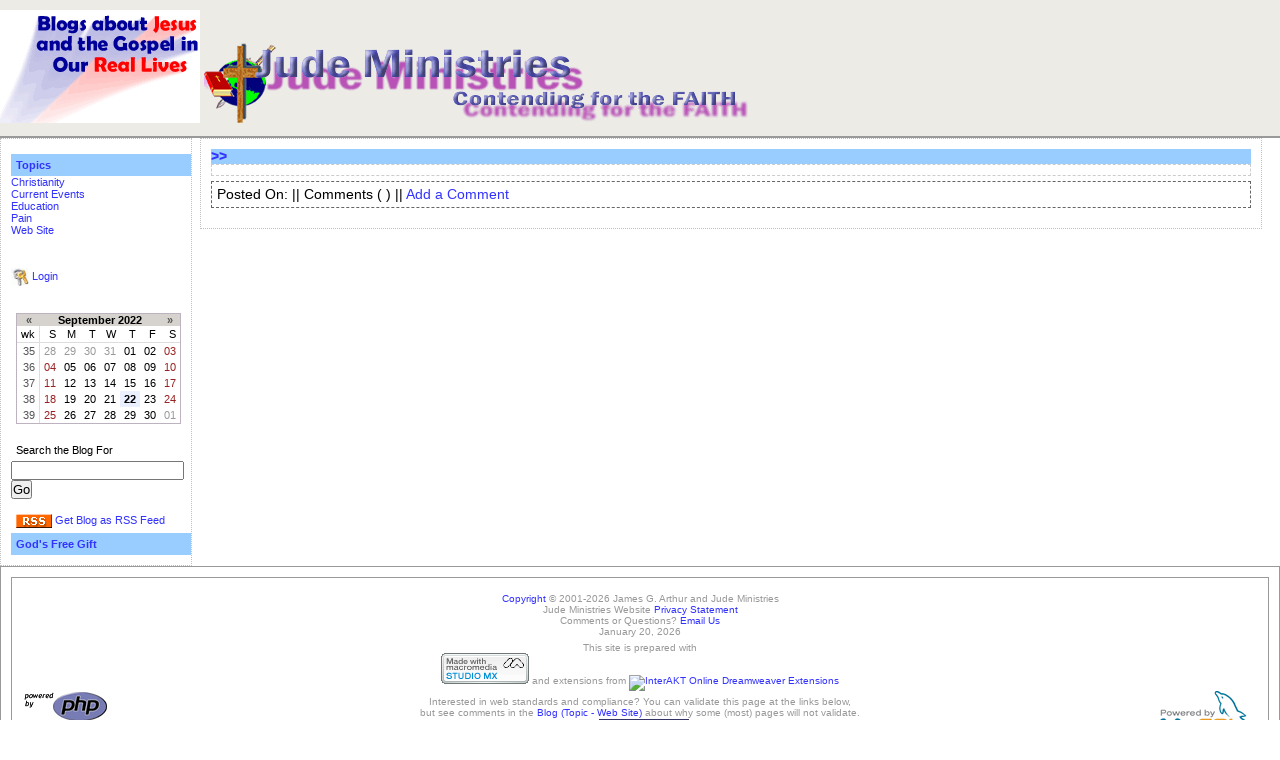

--- FILE ---
content_type: text/html
request_url: https://www.judeministries.org/blog/index.php?mod=archived_articles&view=week&date=2022-09-22
body_size: 3209
content:
<!DOCTYPE html PUBLIC "-//W3C//DTD XHTML 1.0 Strict//EN" "http://www.w3.org/TR/xhtml1/DTD/xhtml1-strict.dtd">
<html xmlns="http://www.w3.org/1999/xhtml">
<head>
<meta http-equiv="Content-Type" content="text/html; charset=utf-8" />
<meta name=author content="Jim Arthur and Jude Ministries" />
<meta name=copyright content="Copyright Jim Arthur and Jude Ministries" />
<meta name=revisit-after content="14 days" />
<meta name=distribution content="Global" />
<meta name=rating content="general" />
<meta name=keywords content="" />
<meta name=description content="" />
<meta name="MSSmartTagsPreventParsing" content="True" />
<title>Articles By Date</title>
<link href="../css/judeblog.css" rel="stylesheet" type="text/css" />
<link href="../css/judePrint.css" rel="stylesheet" type="text/css" media="print" />
<script language="JavaScript" type="text/javascript" src="../jsscript/matchHeight.js"></script>
<base href="https://www.judeministries.org/blog/" />
<script src="../includes/common/js/base.js" type="text/javascript"></script>
<script src="../includes/common/js/utility.js" type="text/javascript"></script>
<link href="../includes/skins/mxkollection3.css" rel="stylesheet" type="text/css" media="all" />
<noscript>
<p>This feature balances the columns heights. To use this feature you must enable javascript.</p>
</noscript>

<base href="https://www.judeministries.org/blog/" />
</head>

<body>
<p id="skipnav"><a href="#content">skip to main content</a>, <a href="#nav">skip to site links</a>, or <a href="#search">skip to search</a></p>
<div id="masthead"><a href="index.php"><img src="../genimages/blogphrase.gif" width="200" height="113" alt="Jude Miinistry Blog" border="0" /></a>
  <a href="../index.php"><img src="../genimages/completetitleflat.gif" width="544" height="80" alt="Jude Ministries" border="0" /></a></div>
<div class="nugget container"><a name="nav" id="nav"></a>
  <link href="/css/judeblog.css" rel="stylesheet" type="text/css" />

<p class="nugheader">Topics</p>
  <a href="/blog/index.php?mod=article_list&amp;id_top=3">Christianity</a>
  <br />
    <a href="/blog/index.php?mod=article_list&amp;id_top=2">Current Events</a>
  <br />
    <a href="/blog/index.php?mod=article_list&amp;id_top=7">Education</a>
  <br />
    <a href="/blog/index.php?mod=article_list&amp;id_top=4">Pain</a>
  <br />
    <a href="/blog/index.php?mod=article_list&amp;id_top=1">Web Site</a>
  <br />
    <p>&nbsp;</p>
  <p>
    </p>  
  
          <a href="index.php?mod=login"><img src="../genimages/login.gif" alt="Login" width="18" height="18" align="absmiddle" /></a>
      <a href="index.php?mod=login">Login</a>
    <p>&nbsp;
    <table class="main_cal nugget_cal kt_add_tooltips" cellpadding="0" cellspacing="0" border="0">
	<tr class="nav_cal">
		<th class="np_cal">
					<a href="https://www.judeministries.org/blog/index.php?mod=archived_articles&amp;view=week&amp;date=2022-08-22" title="prev">&laquo;</a>
				</th>
		<th colspan="6">
					September 2022				</th>
		<th class="np_cal">
					<a href="https://www.judeministries.org/blog/index.php?mod=archived_articles&amp;view=week&amp;date=2022-10-22" title="next">&raquo;</a>
				</th>
	</tr>
	<tr class="days_cal">
				<th class="wkno_cal">
			wk		</th>
						<th>S</th>
				<th>M</th>
				<th>T</th>
				<th>W</th>
				<th>T</th>
				<th>F</th>
				<th>S</th>
			</tr>
	<tr class="weeks_cal">
			<td class="wkno_cal">
						<a href="index.php?mod=archived_articles&amp;date=2022-08-29&amp;view=week" title="week view" target="_self" >35</a>
		</td>
			<td class="none_cal othermonth_cal">
		<div>
							28					</div>
	</td>
				<td class="none_cal othermonth_cal">
		<div>
							29					</div>
	</td>
				<td class="none_cal othermonth_cal">
		<div>
							30					</div>
	</td>
				<td class="none_cal othermonth_cal">
		<div>
							31					</div>
	</td>
				<td class="none_cal">
		<div>
							01					</div>
	</td>
				<td class="none_cal">
		<div>
							02					</div>
	</td>
				<td class="none_cal weekend_cal">
		<div>
							03					</div>
	</td>
		</tr><tr class="weeks_cal">		<td class="wkno_cal">
						<a href="index.php?mod=archived_articles&amp;date=2022-09-05&amp;view=week" title="week view" target="_self" >36</a>
		</td>
			<td class="none_cal weekend_cal">
		<div>
							04					</div>
	</td>
				<td class="none_cal">
		<div>
							05					</div>
	</td>
				<td class="none_cal">
		<div>
							06					</div>
	</td>
				<td class="none_cal">
		<div>
							07					</div>
	</td>
				<td class="none_cal">
		<div>
							08					</div>
	</td>
				<td class="none_cal">
		<div>
							09					</div>
	</td>
				<td class="none_cal weekend_cal">
		<div>
							10					</div>
	</td>
		</tr><tr class="weeks_cal">		<td class="wkno_cal">
						<a href="index.php?mod=archived_articles&amp;date=2022-09-12&amp;view=week" title="week view" target="_self" >37</a>
		</td>
			<td class="none_cal weekend_cal">
		<div>
							11					</div>
	</td>
				<td class="none_cal">
		<div>
							12					</div>
	</td>
				<td class="none_cal">
		<div>
							13					</div>
	</td>
				<td class="none_cal">
		<div>
							14					</div>
	</td>
				<td class="none_cal">
		<div>
							15					</div>
	</td>
				<td class="none_cal">
		<div>
							16					</div>
	</td>
				<td class="none_cal weekend_cal">
		<div>
							17					</div>
	</td>
		</tr><tr class="weeks_cal">		<td class="wkno_cal">
						<a href="index.php?mod=archived_articles&amp;date=2022-09-19&amp;view=week" title="week view" target="_self" >38</a>
		</td>
			<td class="none_cal weekend_cal">
		<div>
							18					</div>
	</td>
				<td class="none_cal">
		<div>
							19					</div>
	</td>
				<td class="none_cal">
		<div>
							20					</div>
	</td>
				<td class="none_cal">
		<div>
							21					</div>
	</td>
				<td class="none_cal selected_cal">
		<div>
							22					</div>
	</td>
				<td class="none_cal">
		<div>
							23					</div>
	</td>
				<td class="none_cal weekend_cal">
		<div>
							24					</div>
	</td>
		</tr><tr class="weeks_cal">		<td class="wkno_cal">
						<a href="index.php?mod=archived_articles&amp;date=2022-09-26&amp;view=week" title="week view" target="_self" >39</a>
		</td>
			<td class="none_cal weekend_cal">
		<div>
							25					</div>
	</td>
				<td class="none_cal">
		<div>
							26					</div>
	</td>
				<td class="none_cal">
		<div>
							27					</div>
	</td>
				<td class="none_cal">
		<div>
							28					</div>
	</td>
				<td class="none_cal">
		<div>
							29					</div>
	</td>
				<td class="none_cal">
		<div>
							30					</div>
	</td>
				<td class="none_cal othermonth_cal">
		<div>
							01					</div>
	</td>
			</tr>
</table>
 </p>
<p>Search the Blog For<br />
 <form method="get" id="searchform"> 
   <input name="search" type="text" id="search" size="20" /> 
  <input name="submit" type="submit" id="submit" value="Go" /><input name="mod" type="hidden" value="search" /></form>
<p> 
<p><a href="rss.php"><img src="../genimages/rss_button.gif" alt="RSS Feed" border="0" align="absmiddle" /></a> <a href="rss.php">Get Blog as RSS Feed</a></p>
<p class="nugheader"><a href="../newlife/Jesussaves.php" id="gift" title="gift">God's Free Gift </a></p>

</div>
<div id="topic" class="container"><a name="content" id="content"></a>

  
  <div class="nugheader"><a href="/blog/index.php?mod=article_list&amp;id_top="></a> &gt;&gt; <a href="/blog/index.php?mod=article_detail&amp;id_art="></a></div>
  <div class="listdescription"></div>
  <div class="listFooter">Posted On:  || Comments (<a href="/blog/comments.php?mod=view_comments&amp;id_art="></a> ) || <a href="/blog/index.php?mod=add_comment&amp;id_art=">Add
  a Comment </a></div>
  </div>
<div id="printinfo">This page printed from http://www.judeministries.org/blog/index.phpmod=archived_articles&view=week&date=2022-09-22.</div>

<div id="siteInfo">
  

<div id="siteInfo">
  <p><a href="/details.php?tableID=705" target="_blank">Copyright</a> &copy; 2001-2026 James G. Arthur and Jude Ministries<br />
    Jude Ministries Website <a href="/details.php?tableID=704" target="_blank">Privacy Statement</a> <br>  
    Comments or Questions? 
    <!-- This script can be used FREELY as long as this copyright message is intact: Mail Spam Blocker / Copyright (c) 2004 by www.myvasco.com Internet Marketing Solutions -->
    <a href="/blog/&#109;a&#x69;l&#x74;&#111;&#x3a;&#x6a;&#105;m&#x40;&#106;&#x75;d&#x65;&#x6d;&#x69;&#x6e;&#x69;&#115;&#x74;&#x72;i&#x65;&#x73;&#x2e;&#x6f;&#x72;&#x67;">&#69;&#x6d;&#x61;&#105;&#x6c;&#x20;&#85;&#x73;</a><br />
  January 20, 2026</p>
  <div class="middle">This site is prepared with<br>
 <a href="http://www.macromedia.com/software/studio/" target="_blank" id="studio" title="studio"><img src="/genimages/mwm_studiomx_88_31.gif" alt="Made with Macromedia Studio" width="88" height="31" border="0" /></a> and
 extensions from <a title="InterAKT Online Dreamweaver Extensions" href="http://www.interaktonline.com/?af=82831&res=37" target="_blank"><img src="http://www.interaktonline.com/img/affiliate/37__aff.gif"  border="0" alt="InterAKT Online Dreamweaver Extensions" /></a></div>
    <div class="picleft"><a href="http://www.php.net" target="_blank" id="php" title="php"><img src="/genimages/php.gif" alt="Powered by PHP" width="88" height="31" border="0" /></a></p></div>
<div class="picright"><a href="http://www.mysql.com" target="_blank" id="mysql" title="mysql"><img src="/genimages/mysql.gif" alt="Powered by MySQL" width="88" height="45" border="0"></a></div>
  <p class="smallfont middle">Interested in web standards and compliance?  You can validate this page at the links below, <br>
    but see comments in the <a href="/blog/topic.php" id="blog" title="blog">Blog (Topic - Web Site)</a> about why some (most) pages will not validate.<br />
    <a href="http://validator.w3.org/" target="_blank" id="xhtml" title="xhtml">XHTML</a>&nbsp;&nbsp;<a href="http://508AS.usablenet.com/508AS/1.2.1.1/help/UsableNetApproved.html" title="useablenet" target="_blank" id="useablenet"><img src="/genimages/UsableNetApproved3.gif" border="0" alt="508 UsableNet Approved (v. 1.2.1.1)" width="92" height="32" /></a> &nbsp;&nbsp; <a href="http://jigsaw.w3.org/css-validator/" title="css" target="_blank" id="css">CSS</a> </p>
</div> 
</div>
</body>
</html>


--- FILE ---
content_type: text/css
request_url: https://www.judeministries.org/css/judeblog.css
body_size: 1127
content:
html {
scrollbar-face-color: #6600ff;
scrollbar-highlight-color: #99CCFF;
scrollbar-3dlight-color: #CC66FF;
scrollbar-darkshadow-color: #000099;
scrollbar-shadow-color: #660066;
scrollbar-arrow-color: #FFFFFF;
scrollbar-track-color: #ecebe6;
}

* {
	margin: 0;
	padding: 0;
}

body {
	background-color: White;
	color: Black;
	font-family: Verdana, Arial, Helvetica, sans-serif;
	font-size: .85em;
	}

/* container to balance columns using js */

.container {
	letter-spacing: normal;
}

/* main styles */

a {
	color: #3333FF;
	text-decoration: none;
}

a:visited {
	color: #993300;
}

a:hover {
	color: #ff0000;
	text-decoration: underline;
}

ul {
	list-style-type: circle;
	color: #9900CC; 
	padding-left: 30px;
}

li {
	list-style-type: circle;
	list-style-position: inside;
	color: #9900CC;
	padding-left: 30px;
}

.nugget {
	float: left;
	font-size: .80em;
	width: 180px;
	border: 1px dotted #C0C0C0;
	padding-top: 15px;
	padding-left: 10px;
	padding-bottom: 10px;
}

.nugheader {
	background-color: #99CCFF;
	font-weight: bolder;
	color: #3333FF;
}

.nugbody {
	background-color: #F4F4F4;
}


#topic {
	margin: 0 18px 0 200px;
	border: 1px dotted #C0C0C0;
	padding: 10px;
}

.topheader {
	background-color: #F4F4F4;
}

.topbody {
	font-style: italic;
}

#siteInfo{
	clear: both;
	border: 1px solid #999999;
	font-size: .85em;
	color: #999999;
	padding: 10px 10px 10px 10px;
	text-align: center;
}

.clearingdiv {
	clear: both;
}

.picright {
		float: right;
		padding-right: 10px;
		padding-bottom: 10px;
	}
	
.picleft {
 padding-right: 10px;
 padding-bottom: 10px;
	float: left;
	}

.titleimage {
	align: absmiddle;
}

	#masthead{
	background-color: #ecebe6;
	margin: 0;
	padding: 10px 0px;
	border-bottom: 2px solid #999999;
	width: 100%;
	clear: both;
}

hr {
	color: #0000CD;
	background-color: #0000CD;
}

.middle {
	text-align: center;
}

p, h1, h2, h3, h4, h5, h6 {
	padding: 5px;
}

h1 {
	color: Navy;
	font-size: 1.3em;
	text-align: center;
}

h2 {
	color: #0000CD;
	font-size: 1.25em;
	text-align: center;
}

h3 {
	color: #4B0082;
	font-size: 1.2em;
}

h4 {
	color: Purple;
	font-size: 1.2em;
}

.current {
	background-color:#FFFF66;
}

.notcurrent {
	background-color: #FFFFFF;
}

.selected {
	background-color: #CCCC66;
}


.bold {
	font-weight: bold;
}

/* skip nav for accessible sites */

#skipnav {
	position: absolute;
	margin-left: -1200px;
	/*width: 900px;*/
	}
#skipnav a:focus, #skipnav a:active {
	margin-left: 1000px;
	overflow: visible;
	display: block;
	width: 10em;
	}
#blah:active {
	}
	

#printinfo {
	display: none;
	}
	
.windowinfo {
	display: none;
	}

.colortext {
	color: #CC3300;
}

.listdescription {
	padding: 5px;
	border: 1px dashed #cccccc;
}


.listFooter {
	padding: 5px;
	margin-top: 5px;
	margin-bottom: 10px;
	border: 1px dashed #666666;
}


--- FILE ---
content_type: text/css
request_url: https://www.judeministries.org/includes/skins/mxkollection3.css
body_size: -26
content:
@import url(common.css);
@import url(arktic/nav.css);
@import url(arktic/wdg.css);
@import url(arktic/tng.css);
@import url(arktic/nxt.css);
@import url(arktic/cal.css);

--- FILE ---
content_type: text/css
request_url: https://www.judeministries.org/css/judePrint.css
body_size: 1733
content:

html {
scrollbar-face-color: #6600ff;
scrollbar-highlight-color: #99CCFF;
scrollbar-3dlight-color: #CC66FF;
scrollbar-darkshadow-color: #000099;
scrollbar-shadow-color: #660066;
scrollbar-arrow-color: #FFFFFF;
scrollbar-track-color: #3300CC;
}

* {
	margin: 0;
	padding: 0;
}

body {
	background-color: White;
	color: Black;
	font-family: "Times New Roman", Times, serif; 
	font-size: .95em;
	text-align: center;
	}


a {
	color: #0000ff;
	font-weight: bold;
	text-decoration: underline;
}

a:hover {
	color: #ff0000;
}

a:visited {
	color: #cc00cc;
}

p, h1, h2, h3, h4, h5, h6 {
	padding: 5px;
}

h1 {
	color: Navy;
	font-size: 1.3em;
	text-align: center;
}

h2 {
	color: #0000CD;
	font-size: 1.25em;
	text-align: center;
}

h3 {
	color: #4B0082;
	font-size: 1.2em;
}

h4 {
	color: Purple;
	font-size: 1.2em;
}

hr {
	color: #0000CD;
	background-color: #0000CD;
}

.tborder {
	border-color: #000099;
	border: medium;
}

td {
	vertical-align: top;
}

.harmony {
	width: 100%;
	font-size: .8em;
	border: medium;
	border-color: #666666;
	padding: 4px;
	
}

.harmony2 {
	width: 60%;
	text-align: center;
	font-size: .8em;
	border: medium;
	border-color: #666666;
	padding: 4px;
	
}

.emphasisnavy {
	font-weight: bold;
	color: Navy;
}

.navy {
	
	color: navy;
}

.maroon {
	color: maroon;
}

.emphasismaroon {
	font-weight: bold;
	color: Maroon;
}

.smallfont {
	font-size: .8em;
}

.largefont {
	font-weight: bold;
	font-size: 1.2em;
}

.middle {
	text-align: center;
}

.ital {
	font-style: italic;
}

.bold {
	font-weight: bold;
}

.underline {
	text-decoration: underline;
}

.verse {
	color: #B22222;
}

.verse2 {
	color: #3c75ab;
}

.itemlist {
	background-color: #0099FF;
	color: #990000;
}

.altitemlist {
	background-color: #FFFF00;
	color: #000099;

}

ul {
	list-style-type: square;
	color: #D800D9;
}

.lists  ul li { 
	display: inline; 
	margin: 0 0 0 0.4em;
	color: #D800D9;
}

ol {
	color: #d800d9;
}

li {
	color: #920093;
}

.strike {
 	font-size: 120%;
	color: #336600;
	text-align: center;
	
}

.quote  {
	margin-left: 75px; 
	margin-right: 75px;
 }
 
 .indent {
 	margin-left: 0.5in; 
	margin-right: 0.25in; 
	margin-bottom: 0.0691667in; 
	margin-top: 0.0691667in;
	font-size: .9em;
 }
 
 .smallcaps {
 text-transform: uppercase;
	}


.picleft {
 padding-right: 10px;
 padding-bottom: 10px;
	float: left;
	}
	
.picleftsized {
	padding-right: 10px;
	padding-bottom: 10px;
	float: left;
	width: 100px;
}

.picleftsized225 {
	padding-right: 10px;
	padding-bottom: 10px;
	float: left;
	width: 225px;
}

.picleftsized300 {
	padding-right: 10px;
	padding-bottom: 10px;
	float: left;
	width: 280px;
}
	
	.picright {
		float: right;
		padding-right: 10px;
		padding-bottom: 10px;
	}
	
	.boxleft {
	font-size: .85em;
	float: left;
	width:140px;
	border: 1px;
	border-color: navy;
	border-style: ridge;
	padding: 4px;
	overflow: visible;
	}
	
	.right {
		text-align: right;
	}
	
	.left {
	text-align: left;
	}
	
	#masthead{
	margin: 0;
	padding: 10px 0px;
	border-bottom: 2px solid #999999;
	width: 100%;
	clear: both;
}


#pagealignmentbox {
	margin: auto;
	text-align: left;
}

#siteName{
	background-color: #d6d6d6;
	background-image: url(../genimages/titleSquare.gif);
	margin: 0px;
	padding: 0px;
	text-align: center;
}

/************* #globalNav styles **************/

#globalNav{
display: none;

}
/* 'nowrap' prevents links from line-wrapping if there are too many to fit in one line
   this will force a horizontal scrollbar if there isn't enough room for all links
   remove rule or change value to 'normal' if you want the links to line-wrap */

#globalNav a {
	font-size: .95em;
	padding: 0px 4px 0px 0px; 
}

#navBar {
	display: none;
	
	}


#headlines {
display: none;
	
	}

#content {
	margin: 0 18px 0 18px;
	background-color: #FFFFFF; 
	/*background: url(../genimages/backgroundcross.gif) no-repeat center;*/
	border:2px solid;
	border-color: darkblue;
	padding: 10px;
	}
	
#content2 {
	margin: 0 18px 0 18px; 
	/*background: url(../genimages/backgroundcross.gif) no-repeat center;*/
	border:2px solid;
	border-color: darkblue;
	padding: 10px;
	}
	
.clearingdiv {
	clear: both;
}


/************* #siteInfo styles -- footer ***************/

#siteInfo{
	clear: both;
	border: 1px solid #999999;
	font-size: 75%;
	color: #999999;
	padding: 10px 10px 10px 10px;
	text-align: center;
}

#siteInfo img{
	padding: 4px 4px 4px 10px;
	vertical-align: middle;
	}

#printinfo {
	border: 2px solid black;
	text-align: center;
	}

	
	/************** #boxout ***********/
	
.boxout {
	font-size: .85em;
	position: relative;
	width:115px;
	height:110px;
	border: 1px;
	border-color: blue;
	border-style: ridge;
	margin-top: 10px;
	margin-left: 5px;
	padding-top: 2px;
	padding-bottom: 2px;
	overflow: visible;
	}

	.boxoutright {
	font-size: .85em;
	position: relative;
	width: 115px;
	height: 110px;
	border: 1px;
	border-color: blue;
	border-style: ridge;
	margin-top: 10px;
	padding-top: 2px;
	padding-bottom: 2px;
	overflow: visible;
	}



--- FILE ---
content_type: text/css
request_url: https://www.judeministries.org/includes/skins/arktic/nav.css
body_size: 628
content:
/*
 * the navigation markup : container div with a ul inside. 
 * each list element has a class to differentiate it ( prev, next etc)
 * inside each list element there is a link.
 */
div.KT_textnav_AZ {
	display: inline;
	font-size: 0.95em !important; 
	font-family: verdana,arial,sans-serif;
}
div.KT_textnav, div.KT_textnav div {
	display: inline;
	text-align: center;
	/*padding: 5px 0px 5px 0px;*/
}
	/* hide list markers  and padding / margin */
	div.KT_textnav ul {
		text-align: center;
		display: inline;
		list-style-type: none;
		margin: 0;
		padding: 0;
	}
		/* make list display "inline" */
		div.KT_textnav ul li {
			display: inline;
			width: 60px;
	    padding: 0px 5px 0px 12px;
      white-space: nowrap;		  
			/* float: left; */
		}
		/* make list display "inline" */
		div.KT_textnav_AZ ul li {
			display: inline;
		    padding: 0;
			margin: 0;
			width: auto;
			/* float: left; */
		}

			div.KT_textnav ul li a, div.KT_textnav ul li a:hover, div.KT_textnav ul li a:visited, div.KT_textnav ul li a:active {
				font-weight: normal;
				font-size: 0.95em !important; 
				text-decoration: underline;
				padding: 0; 
				margin: 0;
			}
			div.KT_textnav ul li a.disabled, div.KT_textnav ul li a.disabled:hover, div.KT_textnav ul li a.disabled:visited, div.KT_textnav ul li a.disabled:active  {
				text-decoration: none;
				color: #AAAAAA;
				cursor: default;
			}
			div.KT_textnav ul li input.disabled {
				text-decoration: none;
				color: #ddd;
				cursor: default;
			}

div.KT_textnav ul li a.NAV_selected {
	font-weight: bold;
	color: #000000;
	padding: 0px 0px 0px 4px !important;
	cursor: default;
}
div.KT_textnav ul li.NAV_selected {
	font-weight: bold;
	color: #000000;
	padding: 0px 0px 0px 4px !important;
	cursor: default;
}
div.KT_textnav ul li.NAV_disabled {
	font-size: 0.95em !important; 
	color: #AAAAAA;
	padding: 0px 0px 0px 4px !important;
	cursor: default;
}
div.KT_nav_statistics{
	display: inline;
	font-size: 0.85em !important; 
	font-family: verdana,arial,sans-serif;
}
div.KT_nav_form{
	display: inline;
	font-size: 0.85em !important; 
	font-family: verdana,arial,sans-serif;
}




--- FILE ---
content_type: text/css
request_url: https://www.judeministries.org/includes/skins/arktic/nxt.css
body_size: 3012
content:
/* Most usual classes */

/*
 * this list of classes refers to ALL the generated buttons inside the list; 
 * if you modify it, all the generated buttons will take on the new look */
.button_big, 
.button_small, 
.button_smallest, 
.KT_tngtable tbody tr.KT_buttons input, 
#KT_tngdeverror input, 
#KT_tngtrace input, 
.KT_tngtable th.KT_sorter input, 
.KT_row_filter_submit_button, 
.KT_tnglist .KT_tngtable tbody tr input, 
.KT_tnglist .KT_tngtable #KT_selAll, 
.KT_bottombuttons input, 
.KT_topbuttons input {
	border: 0px;
	font-size: 12px;
	font-weight: bold;
	background-color: #3c63a2;
	color: #ffffff;
	padding: 0px 5px 0px 5px;
	margin-right: 5px;
	border-top: 1px solid #8BB3F4; border-left: 1px solid #8BB3F4;
	border-bottom: 1px solid #28426D; border-right: 1px solid #28426D;
}

/* *
 * recommmended css attribute order
 *
 * layout:            display, list-style
 * box positioning:   position, float, clear
 * box position:      top, right, bottom, left
 * box clipping:      overflow, clip
 * box size:          width, height
 * box style:         margin, padding, border, background
 * text:              color, font, text-decoration, text-transform
 * text positioning:  text-align, vertical-align
 * other text:        white-space, ...
 *
 * */
/*

general elements
	container elements
		div, p
	a
	lists
		ul, li
	form elements
		input
		select

structural markup

*/

/* Main div container for any ImpAKT / NeXTensio generated page
 * declares general options like font */
.KT_tng, .KT_tng textarea {
	font-family: Verdana, Arial, Helvetica, sans-serif;
}
    .KT_tng a, .KT_tng a:visited, .KT_tng a:active, .KT_tng a:hover {
        font-family: Verdana, Arial, Helvetica, sans-serif;
        font-size: 12px;
        font-weight: bold;
        text-decoration: none;
        color: #555555;
	    padding: 0px 5px 0px 12px;
	    margin-right: 0px;
    }
    .KT_tng a:hover {
	    /* background-color: #3c63a2; */
	    color: #3c63a2;
    }

/* form look and feel */

/* Form / List look and feel 
 * KT_tngform
 * 		the main container for a NeXTensio form
 * KT_tnglist
 * 		the main container for a NeXTensio list */
 
.KT_tngform, .KT_tnglist {
	float: left;
	background-color: #ffffff;
	border: solid 1px #4F72B4;
}
 
 /* the main form tag inside a next list / form */
	.KT_tng .KT_tngform form, .KT_tng .KT_tnglist form {
		padding: 0;
		margin: 0;
	}
	/* HACK : added to prevent clipping of bottom border in ie */
	* html .KT_tng form { /* ie */
		padding-bottom: 1px;
	}

	/* List / Form Headers */
	.KT_tng h3 {
		margin-left: 4px;
	}
	/*
	 * KT_tngtable
	 * 		tabular content generated for NeXT List / Form */
	.KT_tngtable, .KT_tng .KT_options {
		margin: 5px 5px 5px 5px;
		border-collapse: collapse;
	}
		.KT_tngtable {
			background-image: url(images/bg.gif) ! important;
			background-repeat: repeat-y;
		}
		.KT_tngtable td {
			border: solid 1px #afafaf;
		}
	
		/* style for each content cell */
		.KT_tngtable tbody td {
			vertical-align:top;
		}
	
	/* 
	 * KT_options
	 * 		div generated inside the Nextensio List with  "Show all records ..."
	 * */
	.KT_tng .KT_options {
	}
		.KT_tng .KT_options a {
		}

/* KT_topbuttons, KT_bottombuttons
 * 		the up / down generated area with the edit, delete, add new links / buttons */
.KT_topbuttons, .KT_bottombuttons {
	text-align: right;
	background-color: #dadadc;
	padding: 4px;
	min-height: 20px;
}
	/*
	 * KT_operations
	 * 		coontains only the Edit / Delete buttons
	 * */
	.KT_topbuttons div.KT_operations, .KT_bottombuttons div.KT_operations {
		display: inline;
	}
	.KT_topbuttons div.KT_left, .KT_bottombuttons div.KT_left {
		float: left;
	}

.KT_topbuttons {
	border-bottom: solid 1px #000000;
}
.KT_bottombuttons {
	border-top: solid 1px #000000;
}
	.KT_bottombuttons div {
	}

        .KT_bottombuttons a, .KT_topbuttons a, 
        .KT_bottombuttons a:visited, .KT_topbuttons a:visited, 
        .KT_bottombuttons a:hover, .KT_topbuttons a:hover {
        }
        .KT_bottombuttons a:hover, .KT_topbuttons a:hover {
        }
		/*
		.KT_bottombuttons a, .KT_topbuttons a, 
        .KT_bottombuttons a:visited, .KT_topbuttons a:visited, 
        .KT_bottombuttons a:hover, .KT_topbuttons a:hover, 
		*/


		/* remove padding / margin on all links */
		.KT_tnglist .KT_tngtable tbody tr a,
		.KT_tnglist .KT_tngtable tbody tr a:hover, .KT_tnglist .KT_tngtable tbody tr a:active, .KT_tnglist .KT_tngtable tbody tr a:visited, 
		.KT_tng .KT_bottombuttons a, 
		.KT_tng .KT_bottombuttons a:hover, .KT_tng .KT_bottombuttons a:active, .KT_tng .KT_bottombuttons a:visited, 
		.KT_tng .KT_topbuttons a, 
		.KT_tng .KT_topbuttons a:hover, .KT_tng .KT_topbuttons a:active, .KT_tng .KT_topbuttons a:visited {
			padding: 0;
			margin: 0;
			background-image: none;
		}

/* list specific */
.KT_tnglist .KT_options {
	padding-right: 4px;
	text-align: right;
	font-size: 10px;
}
.KT_tnglist .KT_options {
	margin-bottom: 0px;
}
	.KT_tnglist .KT_options a, .KT_tnglist .KT_options a:hover, .KT_tnglist .KT_options a:visited, .KT_tnglist .KT_options a:active {
		background-image: none;
	}

/*
 * th.KT_order
 * 		contains the ordering sorter link (Order) and the "save" link / button
 * td.KT_order
 * 		contains the move up / down buttons on each row
 * 	*/

.KT_tnglist th.KT_order, 
.KT_tnglist td.KT_order{
	width: 80px ! important;
	text-align: center;
}
/*
 * change the appearance of the move up/down list buttons here
 *  if you specify a background-image, the buttons will lose their value attribute
 */
	.KT_tnglist td.KT_order .KT_button_move_down{
		background-repeat: no-repeat;
		background-position: 50% 50%;
		background-image:url(images/down.gif);
	}

	.KT_tnglist td.KT_order .KT_button_move_up{
		background-repeat: no-repeat;
		background-position: 50% 50%;
		background-image:url(images/up.gif);
		margin-right: 0px;
	}

	.KT_tnglist th.KT_order_selected, 
	.KT_tnglist td.KT_order_selected {
		padding: 1px;
	}
.KT_tnglist th.KT_sorter a {
	padding-right: 15px ! important;
}
	/* th.KT_asc
	 * 		modify the links inside the table cell which has the active ordering
	 * */
	.KT_tnglist th.KT_asc a {
		background: url(images/up.gif) no-repeat 100% 50% ! important; 
	}
	.KT_tnglist th.KT_desc a {
		background: url(images/down.gif) no-repeat 100% 50% ! important;
	}
	/*
	 * KT_move_op_link 
	 * 		the link for saving the moved rows
	 * */
	.KT_tnglist th.KT_asc a.KT_move_op_link, 
	.KT_tnglist th.KT_desc a.KT_move_op_link {
		padding: 0; margin: 0;
		background-image: none;
	}

	/* row colors */
	/* row alternative color */
	.KT_tnglist table.KT_tngtable tr.KT_even, tr.KT_even {
	}
	/* selected row (checkbox is clicked) */
	.KT_tnglist table.KT_tngtable tr.KT_highlight {
		color: #3c63a2 ! important;
	}
	/* moved highlight color */
	.KT_tnglist tr.KT_movehighlight {
		background-color: #ABB1B6;
	}

	/* the following two classes do the same thing : one for mozilla which can interpret :hover on any element
	 * and one set by script on mouseover/out for ie
	 * */
	/*
	.KT_tnglist table.KT_tngtable tbody tr:hover {
		color: #3c63a2 ! important;
	}
	*/
	.KT_tnglist table.KT_tngtable tbody tr.KT_over {
		color: #3c63a2 ! important;
	}
		/*
		.KT_tnglist table.KT_tngtable tbody tr.KT_over td {
			border: 1px solid blue;
			color: #3c63a2 ! important;
		}
		*/

	.KT_tnglist table.KT_tngtable tbody tr.KT_over a {
		/*background-color: #3c63a2 ! important;*/
		color: #3c63a2 ! important;
	}
/* KT_bottomnav, KT_topnav
 * 		list navigation container */
.KT_tng .KT_tnglist .KT_bottomnav, 
.KT_tng .KT_tnglist .KT_topnav {
	text-align: center;
	font-size: 12px;
}
	/* HACK : mozilla to ensure it doesn't float all the way to the right */
	/*
	.KT_tng .KT_tnglist .KT_bottomnav>div, .KT_tng .KT_tnglist .KT_topnav>div {
		width: 100px;
		margin-left: auto;
		margin-right: auto;
	}
	*/

.KT_tng .KT_tnglist .KT_bottomnav {
	margin: 0 0 10px 0;
}
.KT_tng .KT_tnglist .KT_topnav {
	margin: 10px 0 0 0;
}
	.KT_tng .KT_tnglist .KT_topnav td, 
	.KT_tng .KT_tnglist .KT_bottomnav td {
		font-weight: bold ! important;
		color: #555555;
	}
/* for styling the actual links inside the navigation area, please see the nav.css file */

/* form specific */
.merge_down {

}

.KT_tng h1 {
	font-size: 18px;
	padding: 4px 0px 4px 4px;
	margin: 0px 0px 0px 0px;
}
	/* Form "Record x" tag when editing multiple records */
	.KT_tng .KT_tngform h2 {
		font-size: 16px;
		padding: 4px 0px 4px 4px;
		margin: 0px 0px 0px 0px;
	}

	/* buttons redeclared specifically for form */
	.KT_tng .KT_tngform .KT_topbuttons input, .KT_tng .KT_tngform .KT_bottombuttons input{
		font-size: 12px;
	}

.KT_tng .KT_tnglist  .KT_masterlink {

}


--- FILE ---
content_type: text/css
request_url: https://www.judeministries.org/includes/skins/arktic/cal.css
body_size: 1538
content:
/* CSS classes flow
 * .main_cal (.nugget_cal|(.detail_cal (.year_cal|.month_cal|.week_cal|.day_cal)))
 *  .nav_cal
 *  .days_cal
 *  .weeks_cal
 *   (|.othermonth_cal|.hasevent_cal|.selected_cal|.today_cal)
 *  .weeks_cal
 *  .weeks_cal
 *  .weeks_cal
 */

/* Generic Calendar Settings */
.main_cal {
  border: 1px solid #bdb2bf;
  font-size: 11px;
  color: #000000;
  font-family: Verdana, Arial, Helvetica, sans-serif;
  margin: 5px;
}

/* All calendar links should be displayed as regular text */
.nugget_cal a, .detail_cal a, .year_cal a {
  text-decoration: none;
  color: #555555;
}
.nugget_cal a:hover, .detail_cal a:hover, .year_cal a:hover {
	color: #3c63a2;
}

/* All the calendar cells should be valigned at top */
.main_cal td {
  vertical-align: top;
}

/* The calendar navigation */
.nav_cal {
  background-color: #D6D3CE;
}

/* Extend the next/previous links to 100% so one can click arround */
.nav_cal .np_cal a {
  width: 100%;
  display: block;
}

/* The week days style */
.days_cal th {
  border-bottom: 1px solid #DDDDDD;
  font-weight: normal;
}

/* How the days from the other months should be styled when viewing the curent month */
.othermonth_cal, .othermonth_cal a {
  color: #999999;
}

/* How the selected day/week should be styled */
.selected_cal {
  background-color: #EAF0FF;
  font-weight: bold;
}

/* Today */
.main_cal .today_cal {
  border: 1px solid #5555AA;
}

/* 
*
*
* Start Nugget-Specific styles 
*
*
*/
/*the week number */
.nugget_cal .wkno_cal {
  border-right: 1px solid #DDDDDD;
}

/* Change the font to Courier for a better looking for the cells */
.nugget_cal .weeks_cal {
}

/* all cells should have padding and should be aligned to the right */
.nugget_cal .days_cal th, .nugget_cal .weeks_cal td {
  padding: 2px 4px;
  text-align: right;
}

/* if we have a event, bold the day number */
.hasevent_cal {
  background-color:#9EC7F5;
}

/* The weekend days should be colored in red */
.nugget_cal .weekend_cal, .nugget_cal .weekend_cal a {
  color: #992222;
}

/* 
*
*
* Start Detail-Specific styles 
*
*
*/
.detail_cal {
  width: 100%;
  border-top: 1px solid #afafaf;
  border-left: 1px solid #afafaf;
  border-right-width: 0;
  border-bottom-width: 0;
  background-image: url(images/bg.gif) ! important;
  background-repeat: repeat-y;
}

/* Set the borders to create a grid */
.detail_cal td, .detail_cal th {
  border-right: 1px solid #afafaf;
  border-bottom: 1px solid #afafaf;
}

/* Set the detail cells paddings */
.detail_cal .days_cal th, .detail_cal .weeks_cal td {
  padding: 3px;
}

/* 
*
*
* Start Year View-specific styles 
*
*
*/
.year_cal {
  border: 1px solid #afafaf;
  margin: 5px;
}
.year_cal .nav_cal {
  border: 1px solid #afafaf;
  font-size: 11px;
  color: #000000;
  font-family: Arial, Verdana, Geneva, Arial, Helvetica, sans-serif;
}

/* 
*
*
* Start Month And Week View-Specific styles 
*
*
*/
/* The add / day link should have a bottom spacing */
.main_cal .mw_top_cal {
  margin-bottom: 5px;
}

/* The day link should be on the right */
.main_cal .mw_top_cal div {
  float: right;
  font-weight: bold;
}

/* The "See more..." link */
.detail_cal .weeks_cal .seemore_cal {
  padding-top: 10px;
  text-align: right;
}

/* The hours, displayed on the left side */
.detail_cal .event_cal {
  margin-top: 4px;
}
.detail_cal .event_cal div {
  margin-left: 10px;
}
.detail_cal .event_cal .htitle_cal {
  font-size: 10px;
  margin-left: 0px;
  width: auto;
  text-align: left;
  font-weight: normal;
}


/* 
*
*
* Start Month View-Specific styles 
*
*
*/
/* Set the width and the height of the cells */
.month_cal .weeks_cal td {
  height: 83px;
  width: 14%;
}

/* 
*
*
* Start Week View-Specific styles 
*
*
*/
/* Set the width and the height of the cells */
.week_cal .weeks_cal td {
  height: 120px;
  width: 33%;
}

/* 
*
*
* Start Day View-Specific styles 
*
*
*/
/* The padding for the cells */
.day_cal .hour_cal td {
  padding: 2px;
}

/* The hours, displayed on the left side */
.day_cal .htitle_cal {
  width: 60px;
  text-align: right;
  font-weight: bold;
}

/* The day events */
.day_cal .event_cal {
  background-color: #9EC7F5;
}

/* 
*
*
* Year/Month/Week/Day/Today switcher styles 
*
*
*/
.view_switch_cal {
  font-family: "trebuchet ms",verdana,tahoma,sans-serif;
  margin: 5px;
  font-size: 13px;
}



--- FILE ---
content_type: application/javascript
request_url: https://www.judeministries.org/includes/common/js/utility.js
body_size: 19139
content:

var is=new BrowserCheck();if(typeof utility=='undefined')utility={};Object_weave_safe(utility,{math:{}});utility.math.intbgr2hexrgb=function(a){d2h=utility.math.dec2hex;pad=utility.math.zeroPad;return"#"+pad(d2h(a%256),2)+pad(d2h((a/256)%256),2)+pad(d2h((a/65536)%256),2);}
utility.math.mozcolor2rgb=function(color){return color;}
utility.math.dec2hex=function(x){return Number(parseInt(x)).toString(16);}
utility.math.hex2dec=function(x){return parseInt(x,16);}
utility.math.zeroPad=function(str,length){if(!str)str="";str=str.toString();while(str.length<length){str="0"+str;}
return str;}
utility.math.rgb2hexcolor=function(color){var arr=[];if(arr=color.match(/^rgb\(([0-9]+),\s*([0-9]+),\s*([0-9]+)\)/i)){var ret='';for(var i=1;i<4;i++){var tmp=utility.math.dec2hex(arr[i]);while(tmp.length<2){tmp="0"+tmp;}
ret+=tmp;}
return"#"+ret;}else{return color;}}
Object_weave_safe(utility,{js:{}});utility.js.build=function(fun1,fun2){var me=function(){if(fun2){fun2();}
if(fun1){fun1();}}
return me;}
utility.js.empty_func=function(){};Object_weave_safe(utility,{debug:{}});utility.debug.dump=function(obj,sep){if(sep==undefined){sep='';}
tm="";if(typeof(obj)=="object"){for(i in obj){tm+=sep+i+":{\n"+utility.debug.dump(obj[i],sep+'  ')+"}\n";}
return tm;}
if(typeof(obj)=="function")return sep+typeof(obj)+"\n";return sep+obj+"\n";}
function al(obj,rx){alert(utility.debug.dumpone(obj,rx));}
utility.debug.dumpone=function(obj,rx,sep){if(rx==undefined){rx=new RegExp("","");}
if(sep==undefined){sep='';}
tm="";if(typeof(obj)=="object"&&obj!=null){if(typeof(obj.push)!="undefined"&&obj.push.toString().indexOf("[native code]")>0){tm=sep+"Array["+obj.length+"]\n";}else{for(i in obj){if(i.toUpperCase()==i){continue;}
if(!rx.test(i)){continue;}
try{if(typeof obj[i]!='function'){tm+=sep+i+":{"+obj[i]+"}\n";}else{}}catch(err){tm+=sep+i+":ERROR{"+err.message+"}\n";}}}
return tm;}
if(typeof(obj)=="function")return sep+typeof(obj)+"\n";return sep+obj+"\n";}
utility.debug.breakpoint=function(evalFunc,msg,initialExprStr){if(evalFunc==null)
evalFunc=function(e){return eval(e)};if(msg==null)
msg="";var result=initialExprStr||"1+2";while(true){var expr=prompt("BREAKPOINT: "+msg+"\nEnter an expression to evaluate, or Cancel to continue.",result);if(expr==null||expr=="")
return;try{result=evalFunc(expr);}catch(e){result=e;}}}
Object_weave_safe(utility,{string:{}});utility.string.htmlspecialchars=function(str){Array_each([['>','&gt;'],['<','&lt;'],['\xA0','&nbsp;'],['"','&quot;']],function(repl,idx){str=str.replace(new RegExp('['+repl[0]+']',"g"),repl[1]);});return str;}
utility.string.getInnerText=function(str){if(typeof getInnerText_tmpDiv=='undefined'){getInnerText_tmpDiv=document.createElement('div');}
var oldstr=str;try{getInnerText_tmpDiv.innerHTML=str;if(is.safari){str=getInnerText_tmpDiv.innerHTML;getInnerText_tmpDiv.innerHTML="";}else{str=getInnerText_tmpDiv.innerText;getInnerText_tmpDiv.innerHTML="";}}catch(e){return oldstr;}
if(typeof str=='undefined'){return oldstr;}
return str;}
utility.string.sprintf=function(){if(!arguments||arguments.length<1||!RegExp){return;}
var str=arguments[0];var oldstr=arguments[0];var re=/([^%]*)%('.|0|\x20)?(-)?(\d+)?(\.\d+)?(%|b|c|d|u|f|o|s|x|X)(.*)/;var a=b=[],numSubstitutions=0,numMatches=0;while(a=re.exec(str)){var leftpart=a[1],pPad=a[2],pJustify=a[3],pMinLength=a[4];var pPrecision=a[5],pType=a[6],rightPart=a[7];numMatches++;if(pType=='%'){subst='%';}else{numSubstitutions++;if(numSubstitutions>=arguments.length){return oldstr;}
var param=arguments[numSubstitutions];var subst=param;if(pType=='c')subst=String.fromCharCode(parseInt(param));else if(pType=='d')subst=parseInt(param)?parseInt(param):0;else if(pType=='s')subst=param;}
str=leftpart+subst+rightPart;}
return str;}
Object_weave_safe(utility,{dom:{}});utility.dom.setUnselectable=function(el){if(is.ie){for(var i=0;i<el.all.length;i++){if(el.all[i].tagName!="INPUT"&&el.all[i].tagName!="TEXTAREA"){var oldCurr=utility.dom.getStyleProperty(el.all[i],"cursor");el.all[i].unselectable="On";if(oldCurr=="auto"){el.all[i].style.cursor="default";}}else if(el.all[i].type=="text"||el.all[i].tagName=="TEXTAREA"){el.all[i].style.cursor="text";}}}else{var allChilds=utility.dom.getElementsByTagName(el,'*');Array_each(allChilds,function(child){var oldCurr=utility.dom.getStyleProperty(child,"cursor");var isHtmlEl=(child.nodeType==1)?true:false;if(true){var isInput=((child.nodeName.toLowerCase()=="input")&&(child.getAttribute('type')&&child.getAttribute('type').toLowerCase()=='text')||(child.getAttribute('type')&&child.getAttribute('type').toLowerCase()=='password'))?true:false;var isTxtArea=(child.nodeName.toLowerCase()=="textarea")?true:false;if(!isInput&&!isTxtArea){if(oldCurr=="auto"){child.style.cursor="default";}
var hasHTMLChilds=utility.dom.getElementsByTagName(child,'*').length?true:false;if(!hasHTMLChilds){child.style.MozUserSelect='none';}}else{child.style.cursor="text !important";}};});}};utility.dom.getPixels=function(m,s){var v=utility.dom.getStyleProperty(m,s);if(v=="medium"){v=2;}else{v=parseInt(v,10);}
v=isNaN(v)?0:v;return v;};utility.dom.getBorderBox=function(el,doc){doc=doc||document;if(typeof(el)=='string'){el=doc.getElementById(el);}
if(!el){return false;}
if(el.parentNode===null||utility.dom.getStyleProperty(el,'display')=='none'){return false;}
var ret={x:0,y:0,width:0,height:0};var parent=null;var box;if(el.getBoundingClientRect){box=el.getBoundingClientRect();var scrollTop=doc.documentElement.scrollTop||doc.body.scrollTop;var scrollLeft=doc.documentElement.scrollLeft||doc.body.scrollLeft;ret.x=box.left+scrollLeft;ret.y=box.top+scrollTop;ret.width=box.right-box.left;ret.height=box.bottom-box.top;}else if(doc.getBoxObjectFor){box=doc.getBoxObjectFor(el);ret.x=box.x;ret.y=box.y;ret.width=box.width;ret.height=box.height;var btw=utility.dom.getPixels(el,"border-top-width");var blw=utility.dom.getPixels(el,"border-left-width");ret.x-=blw;ret.y-=btw;}else{ret.x=el.offsetLeft;ret.y=el.offsetTop;ret.width=el.offsetWidth;ret.height=el.offsetHeight;parent=el.offsetParent;if(parent!=el){while(parent){ret.x+=parent.offsetLeft;ret.y+=parent.offsetTop;parent=parent.offsetParent;}}
var blw=utility.dom.getPixels(el,"border-left-width");var btw=utility.dom.getPixels(el,"border-top-width");ret.x-=blw;ret.y-=btw;var ua=navigator.userAgent.toLowerCase();if(is.opera||is.safari&&utility.dom.getStyleProperty(el,'position')=='absolute'){ret.y-=doc.body.offsetTop;}}
if(el.parentNode){parent=el.parentNode;}else{parent=null;}
while(parent&&parent.tagName!='BODY'&&parent.tagName!='HTML'){ret.x-=parent.scrollLeft;ret.y-=parent.scrollTop;if(parent.parentNode){parent=parent.parentNode;}else{parent=null;}}
return ret;};utility.dom.setBorderBox=function(el,box){var pos=utility.dom.getBorderBox(el,el.ownerDocument);if(pos===false){return false;}
var delta={x:utility.dom.getPixels(el,'left'),y:utility.dom.getPixels(el,'top')};var new_pos={x:0,y:0};if(box.x!==null){new_pos.x=box.x-pos.x+delta.x;}
if(box.y!==null){new_pos.y=box.y-pos.y+delta.y;}
if(box.x!==null){el.style.left=new_pos.x+'px';}
if(box.y!==null){el.style.top=new_pos.y+'px';}
return true;};utility.dom.bringIntoView=function(source){var box=utility.dom.getBorderBox(source,source.ownerDocument);if(box===false){return false;}
var current={x:utility.dom.getPixels(source,'left'),y:utility.dom.getPixels(source,'top')};var delta={x:0,y:0};var offset_fix={x:0,y:0};var strictm=source.ownerDocument.compatMode=="CSS1Compat";var doc=(is.ie&&strictm||is.mozilla)?source.ownerDocument.documentElement:source.ownerDocument.body;offset_fix.x=utility.dom.getPixels(doc,'border-left-width');offset_fix.y=utility.dom.getPixels(doc,'border-top-width');var st=doc.scrollTop;var ch=doc.clientHeight;var t=box.y+(is.ie?-offset_fix.y:offset_fix.y);var b=box.y+box.height+(is.ie?-offset_fix.y:offset_fix.y);if(b-st>ch){delta.y=ch-(b-st);if(t+delta.y<st){delta.y=st-t;}}else if(t<st){delta.y=st-t;}
if(delta.y!=0){source.style.top=(current.y+delta.y)+'px';}
var sl=doc.scrollLeft;var cw=doc.clientWidth;var l=box.x+(is.ie?-offset_fix.x:offset_fix.x);var r=box.x+box.width+(is.ie?-offset_fix.x:offset_fix.x);if(r-sl>cw){delta.x=cw-(r-sl);if(l+delta.x<sl){delta.x=sl-l;}}else if(l<sl){delta.x=sl-l;}
if(delta.x!=0){source.style.left=(current.x+delta.x)+'px';}};utility.dom.putElementAt=function(source,target,relative,offset,biv){offset=util_defaultValue(offset,{x:0,y:0});biv=util_defaultValue(biv,true);var si=parseInt(relative.charAt(0),10);var ti=parseInt(relative.charAt(1),10);var source_box=utility.dom.getBorderBox(source,source.ownerDocument);var target_box=utility.dom.getBorderBox(target,target.ownerDocument);var sx=['0','-source_box.width','-source_box.width','0','-source_box.width/2','-source_box.width','-source_box.width/2','0','-source_box.width/2'];var tx=['target_box.x','target_box.x+target_box.width','target_box.x+target_box.width','target_box.x','target_box.x+target_box.width/2','target_box.x+target_box.width','target_box.x+target_box.width/2','target_box.x','target_box.x+target_box.width/2'];var sy=['0','0','-source_box.height','-source_box.height','0','-source_box.height/2','-source_box.height','-source_box.height/2','-source_box.height/2'];var ty=['target_box.y','target_box.y','target_box.y+target_box.height','target_box.y+target_box.height','target_box.y','target_box.y+target_box.height/2','target_box.y+target_box.height','target_box.y+target_box.height/2','target_box.y+target_box.height/2'];var box={x:0,y:0};box.x=eval(sx[si]+' + '+tx[ti])+offset.x;box.y=eval(sy[si]+' + '+ty[ti])+offset.y;utility.dom.setBorderBox(source,box);if(biv){utility.dom.bringIntoView(source);}
return true;};utility.dom.put=function(el,left,top){el.style.left=left+'px';el.style.top=top+'px';}
utility.dom.resize=function(el,width,height){el.style.width=width+'px';el.style.height=height+'px';}
utility.dom.focusElem=function(elem){var d;d=this.getElem(elem);if(!d)return;if(d.focus)d.focus();}
utility.dom.hideElem=function(elem){this.setCssProperty(elem,"display","none");}
utility.dom.showElem=function(elem,force){var tag_display={table:'table',tr:'table-row',td:'table-cell'}
elem=utility.dom.getElem(elem);var tn=elem.tagName.toLowerCase();var t;if(!force){if(typeof tag_display[tn]!='undefined'){t=tag_display[tn];}else{t="block";}}else{t='force';}
try{this.setCssProperty(elem,"display",t);}catch(e){this.setCssProperty(elem,"display","block");}}
utility.dom.toggleElem=function(elem,force){elem=utility.dom.getElem(elem);try{if(!elem.style.display||elem.style.display=='none'){utility.dom.showElem(elem,force);}else{utility.dom.hideElem(elem);}}catch(e){}}
utility.dom.selectOption=function(sel,val){var i;if(!sel)return;for(i=0;i<sel.options.length;i++){sel.options[i].removeAttribute('selected');}
for(i=0;i<sel.options.length;i++){if(sel.options[i].value==val){sel.options[i].setAttribute('selected','selected');sel.options[i].selected=true;return;}else{sel.options[i].removeAttribute('selected');}}}
utility.dom.getSelected=function(sel){return sel.options[sel.selectedIndex].value;}
utility.dom.getPositionRelativeTo00=function(x,y,w,h){var bw,bh,sw,sh,d;if(is.mozilla){bw=document.width;bh=document.height;sw=window.pageXOffset;sh=window.pageYOffset;}else{var strictm=document.compatMode=="CSS1Compat";d=strictm?document.documentElement:document.body;bw=d.offsetWidth-20;bh=d.offsetHeight;sw=d.scrollLeft;sh=d.scrollTop;}
if(x+w>bw+sw){x=bw+sw-w;}
if(y+h>bh+sh){y=bh+sh-h;}
if(x<0)x=0;if(y<0)y=0;return{x:x,y:y};}
utility.dom.setCssProperty=function(elem,name,value){var d;if(!elem||!name||!value)return;d=this.getElem(elem);if(!d)return;d.style[name]=value;}
utility.dom.getElem=function(elem){var d;if(typeof(elem)=="string"){d=document.getElementById(elem);}else{d=elem;}
return d;}
utility.dom.getClassNames=function(o){o=utility.dom.getElem(o);if(!o)return false;var className=typeof(o.className)=='undefined'?'':o.className;var cn=String_trim(String_normalize_space(className));if(cn==''){return[];}
return cn.split(" ");}
utility.dom.classNameAdd=function(obj,toadd){var cls=utility.dom.getClassNames(obj);if(typeof toadd=='string'){toadd=toadd.split(',');}
Array_each(toadd,function(item,i){if(Array_indexOf(cls,item)==-1){Array_push(cls,item);}});cls=String_trim(cls.join(' '));var className=typeof(obj.className)=='undefined'?'':obj.className;if(String_trim(className)!=cls){obj.className=cls;}}
utility.dom.classNameRemove=function(obj,toremove){var cls=utility.dom.getClassNames(obj);var result=[];if(typeof toremove=='string'){toremove=toremove.split(',');}
Array_each(cls,function(item,i){if(Array_indexOf(toremove,item)==-1){Array_push(result,item);}});cls=String_trim(result.join(' '));var className=typeof(obj.className)=='undefined'?'':obj.className;if(String_trim(className)!=cls){obj.className=cls;}}
utility.dom.insertAfter=function(newElement,targetElement){var sibling=targetElement.nextSibling
var parent=targetElement.parentNode;if(sibling==null){var toret=parent.appendChild(newElement);}else{var toret=parent.insertBefore(newElement,sibling);}
return toret;}
utility.dom.getPreviousSiblingByTagName=function(t,siblingName,allowSameTag){if((t.nodeName.toLowerCase()==siblingName.toLowerCase())&&!allowSameTag){return t;}
while(t.previousSibling&&t.previousSibling.nodeName.toLowerCase()!=siblingName.toLowerCase()){t=t.previousSibling;}
if(t.previousSibling&&t.previousSibling.nodeName.toLowerCase()==siblingName.toLowerCase()){return t.previousSibling;}else{return null;}}
utility.dom.getNextSiblingByTagName=function(t,siblingName,allowSameTag){if((t.nodeName.toLowerCase()==siblingName.toLowerCase())&&!allowSameTag){return t;}
while(t.nextSibling&&t.nextSibling.nodeName.toLowerCase()!=siblingName.toLowerCase()){t=t.nextSibling;}
if(t.nextSibling&&t.nextSibling.nodeName.toLowerCase()==siblingName.toLowerCase()){return t.nextSibling;}else{return null;}}
utility.dom.getParentByTagName=function(t,parentName){if(t.nodeName.toLowerCase()==parentName.toLowerCase()){return t;}
while(t.parentNode&&t.parentNode.nodeName.toLowerCase()!=parentName.toLowerCase()&&t.parentNode.nodeName!='BODY'){t=t.parentNode;}
if(t.parentNode&&t.parentNode.nodeName.toLowerCase()==parentName.toLowerCase()){return t.parentNode;}else{return null;}}
utility.dom.getElementsByTagName=function(o,sTagName){var el;if(typeof o=='undefined'){o=document;}else{o=utility.dom.getElem(o);}
if(sTagName=='*'||typeof sTagName=='undefined'){el=utility.dom.getAllChildren(o);}else{el=o.getElementsByTagName(sTagName.toLowerCase());}
return el;}
utility.dom.getElementsByClassName=function(o,sClassName,sTagName){var elements=[];Array_each(utility.dom.getElementsByTagName(o,sTagName),function(elem,i){if(Array_indexOf(utility.dom.getClassNames(elem),sClassName)!=-1){Array_push(elements,elem);}});return elements;}
utility.dom.getElementById=function(o,sId,sTagName){var elements=[];Array_each(utility.dom.getElementsByTagName(o,sTagName),function(elem,i){if(typeof elem.id!="undefined"&&elem.id!=null&&elem.id.toString()==sId){Array_push(elements,elem);}});return elements;}
utility.dom.getElementsByProps=function(start,props_hash){var unfiltered,toret=[];if(typeof(start)=='undefined'){start=document;}else{start=utility.dom.getElem(o);}
if(o.all){unfiltered=o.all;}else{unfiltered=o.getElementsByTagName('*');}
Array_each(unfiltered,function(item){var cond=true;for(i in props_hash){try{var value=item[i];}catch(e){value=null;}
cond=cond&&(value==props_hash[i]);}
if(cond){Array_push(toret,item);}});return toret;}
utility.dom.getChildrenByTagName=function(elem,tag){var result=[];var x;if(typeof(tag)=='undefined')tag='*';tag=tag.toLowerCase();if(!elem.childNodes)return result;for(var i=0;i<elem.childNodes.length;i++){x=elem.childNodes[i];try{if((typeof(x)!='undefined'&&typeof(x.tagName)!='undefined'&&x.tagName.toLowerCase()==tag)||tag=='*'){Array_push(result,x);}}catch(e){}}
return result;}
utility.dom.getChildrenByClassName=function(elem,sClassName,sTagName){var result=[];result=Array_each(utility.dom.getChildrenByTagName(sTagName),function(elem,i){if(Array_indexOf(utility.dom.getClassNames(item),sClassName)!=-1){Array_push(result,elem);}});}
utility.dom.getAllChildren=function(e){return e.all?e.all:e.getElementsByTagName('*');}
utility.dom.getElementsBySelector=function(selector,startfrom){if(typeof startfrom=='undefined'){startfrom=document;}
if(!document.getElementsByTagName){return[];}
var tokens=selector.split(' ');var currentContext=new Array(startfrom);for(var i=0;i<tokens.length;i++){token=tokens[i].replace(/^\s+/,'').replace(/\s+$/,'');if(token.indexOf('#')>-1){var bits=token.split('#');var tagName=bits[0];var id=bits[1];var element=document.getElementById(id);if(element&&tagName&&element.nodeName.toLowerCase()!=tagName){return[];}
currentContext=new Array(element);continue;}
if(token.indexOf('.')>-1){var bits=token.split('.');var tagName=bits[0];var className=bits[1];if(!tagName){tagName='*';}
var found=new Array;var foundCount=0;for(var h=0;h<currentContext.length;h++){var elements;if(tagName=='*'){elements=utility.dom.getAllChildren(currentContext[h]);}else{elements=currentContext[h].getElementsByTagName(tagName);}
for(var j=0;j<elements.length;j++){found[foundCount++]=elements[j];}}
currentContext=new Array;var currentContextIndex=0;for(var k=0;k<found.length;k++){var cclassName=typeof(found[k].className)=='undefined'?'':found[k].className;if(cclassName&&cclassName.match(new RegExp('\\b'+className+'\\b'))){currentContext[currentContextIndex++]=found[k];}}
continue;}
if(token.match(/^(\w*)\[(\w+)([=~\|\^\$\*]?)=?"?([^\]"]*)"?\]$/)){var tagName=RegExp.$1;var attrName=RegExp.$2;var attrOperator=RegExp.$3;var attrValue=RegExp.$4;if(!tagName){tagName='*';}
var found=new Array;var foundCount=0;for(var h=0;h<currentContext.length;h++){var elements;if(tagName=='*'){elements=utility.dom.getAllChildren(currentContext[h]);}else{elements=currentContext[h].getElementsByTagName(tagName);}
for(var j=0;j<elements.length;j++){found[foundCount++]=elements[j];}}
currentContext=new Array;var currentContextIndex=0;var checkFunction;switch(attrOperator){case'=':checkFunction=function(e){try{return(e.getAttribute(attrName).toString()==attrValue);}catch(ex){}};break;case'~':checkFunction=function(e){try{return(e.getAttribute(attrName).toString().match(new RegExp(attrValue)));}catch(ex){return false;}};break;case'|':checkFunction=function(e){return(e.getAttribute(attrName).toString().match(new RegExp('^'+attrValue+'-?')));};break;case'^':checkFunction=function(e){return(e.getAttribute(attrName).toString().indexOf(attrValue)==0);};break;case'$':checkFunction=function(e){return(e.getAttribute(attrName).toString().lastIndexOf(attrValue)==e.getAttribute(attrName).length-attrValue.length);};break;case'*':checkFunction=function(e){return(e.getAttribute(attrName).toString().indexOf(attrValue)>-1);};break;default:checkFunction=function(e){return e.getAttribute(attrName);};}
currentContext=new Array;var currentContextIndex=0;for(var k=0;k<found.length;k++){if(checkFunction(found[k])){currentContext[currentContextIndex++]=found[k];}}
continue;}
tagName=token;var found=new Array;var foundCount=0;for(var h=0;h<currentContext.length;h++){if(currentContext[h]!=null){var elements=currentContext[h].getElementsByTagName(tagName);for(var j=0;j<elements.length;j++){found[foundCount++]=elements[j];}}}
currentContext=found;}
return currentContext;}
utility.dom.createForm=function(options,inputs,doc){if(typeof options=='undefined')options={};if(typeof inputs=='undefined')inputs=[];if(typeof doc=='undefined')doc=document;var default_options={name:'',id:'',action:'',method:'POST',target:''}
options=Object_weave_safe(options,default_options);var frm=utility.dom.createElement("FORM",{name:options.name,id:options.id,action:options.action,method:options.method,style:"display: none"});Array_each(inputs,function(input,i){frm.appendChild(utility.dom.createElement('INPUT',{'type':'hidden','id':input[0],'name':input[0],'value':input[1]}));});frm=doc.body.appendChild(frm);frm.target=options.target;return frm;}
utility.dom.createIframe=function(options,doc){if(typeof options=='undefined')options={};if(typeof doc=='undefined')doc=document;var default_options={name:'',id:'',src:options.src}
options=Object_weave_safe(options,default_options);if(is.mozilla){var ifr=utility.dom.createElement('iframe',{'id':options.id,'name':options.name,'style':'display: none;'});ifr.src=options.src;ifr=doc.body.appendChild(ifr);ifr.name=options.name;ifr.id=options.id;}else if(is.ie){var str='<iframe name="'+options.name+'" src="'+options.src+'" id="'+options.id+'" style="display: none;"></iframe>';var dv=doc.createElement('div');doc.body.appendChild(dv);dv.innerHTML=str;}
var ifr=doc.getElementById(options.id);return ifr;}
utility.dom.addIframeLoad=function(ifr,functor){if(is.mozilla){ifr.onload=function(){functor();}}else{ifr.onreadystatechange=function(){if(ifr.readyState=='complete'){functor();}}}}
utility.dom.removeIframeLoad=function(ifr){if(is.ie){ifr.onreadystatechange=function(){};}
if(is.mozilla){ifr.onload=function(){};}}
utility.dom.buildUrl=function(){}
utility.dom.stripAttributes=function(el,additional_arr){var cearElementProps=['onload','data','onmouseover','onmouseout','onmousedown','onmouseup','ondblclick','onclick','onselectstart','oncontextmenu','onkeydown','onkeypress','onkeyup','onblur','onfocus','onbeforedeactivate','onchange'];if(typeof el=='undefined'||el==null){return true;}
for(var c=cearElementProps.length;c--;){el[cearElementProps[c]]=null;}
if(typeof additional_arr!='undefined'){for(var c=additional_arr.length;c--;){el[additional_arr[c]]=null;}}}
utility.dom.attachEvent2=function(where,type,what,when){utility.dom.attachEvent_base(where,type,what,when,1);}
utility.dom.attachEvent=function(where,type,what,when){utility.dom.attachEvent_base(where,type,what,when,0);}
utility.dom.attachEvent_base=function(where,type,what,when,add_first){if(typeof(when)=='undefined')when=1;var doNotAdd=type.match(/unload$/i);var real_type=type.match(/^on/)?type:'on'+type;var logical_type=type.replace(/^on/,'');if(typeof where.__eventHandlers=='undefined'){where.__eventHandlers={};}
var place=null;if(typeof where.__eventHandlers[logical_type]=='undefined'){where.__eventHandlers[logical_type]=[];place=where.__eventHandlers[logical_type];var raiseEvent=function(e){if(!e&&window.event){e=window.event;}
for(var i=0;i<where.__eventHandlers[logical_type].length;i++){var f=where.__eventHandlers[logical_type][i];if(typeof f=='function'){f.apply(where,[e]);f=null;}}}
if(where.addEventListener){where.addEventListener(logical_type,raiseEvent,false);}
else if(where.attachEvent){where.attachEvent("on"+logical_type,raiseEvent);}
else{where["on"+logical_type]=raiseEvent;}
if((!(is.ie&&is.mac))&&!doNotAdd){EventCache.add(where,logical_type,raiseEvent,1);}}else{place=where.__eventHandlers[logical_type];}
for(var i=0;i<place.length;i++){if(place[i]==what){return;}
try{if(place[i]&&what&&place[i].toString()==what.toString()){return;}}catch(err){}}
place[place.length]=what;}
var EventCache=function(){var listEvents=[];return{listEvents:listEvents,add:function(node,sEventName,fHandler,bCapture){Array_push(listEvents,arguments);},flush:function(){var i,item;for(i=listEvents.length-1;i>=0;i=i-1){item=listEvents[i];if(!item){continue;}
if(item[0].removeEventListener){item[0].removeEventListener(item[1],item[2],item[3]);};var logical_type='';if(item[1].substring(0,2)!="on"){logical_type=item[1];item[1]="on"+item[1];}else{logical_type=item[1].substring(2,event_name_without_on.length);};if(typeof item[0].__eventHandlers!='undefined'&&typeof item[0].__eventHandlers[logical_type]!='undefined'){item[0].__eventHandlers[logical_type]=null;}
if(item[0].detachEvent){item[0].detachEvent(item[1],item[2]);};item[0][item[1]]=null;};listEvents=null;}};}();utility.dom.getStyleProperty=function(el,property){try{var value=el.style[property];}catch(e){return"";}
if(!value){if(el.ownerDocument.defaultView&&typeof(el.ownerDocument.defaultView.getComputedStyle)=="function"){value=el.ownerDocument.defaultView.getComputedStyle(el,"").getPropertyValue(property);}else if(el.currentStyle){var m=property.split(/-/);if(m.length>0){property=m[0];for(var i=1;i<m.length;i++){property+=m[i].charAt(0).toUpperCase()+m[i].substring(1);}}
value=el.currentStyle[property];}else if(el.style){value=el.style[property];}}
return value;}
utility.dom.getLink=function(link){if(!is.ie){href=link.getAttribute('href');}else{if(!is.mac){href=link.outerHTML.toString().replace(/.*href="([^"]*)".*/,"$1");}else{href=link.getAttribute('href');}}
return href;}
utility.dom.getDisplay=function(el){return utility.dom.getStyleProperty(el,'display');}
utility.dom.getVisibility=function(el){return utility.dom.getStyleProperty(el,'visibility');}
var first_getAbsolutePos_caller_element=null;utility.dom.getAbsolutePos=function(el){var scrollleft=0,scrolltop=0,tn=el.tagName.toUpperCase();if(utility.dom.getAbsolutePos.caller!=utility.dom.getAbsolutePos){first_getAbsolutePos_caller_element=el;}
if(Array_indexOf(['BODY','HTML'],tn)==-1&&first_getAbsolutePos_caller_element!=el){if(el.scrollLeft){scrollleft=el.scrollLeft;}
if(el.scrollTop){scrolltop=el.scrollTop;}}
var r={x:el.offsetLeft-scrollleft,y:el.offsetTop-scrolltop};if(el.offsetParent&&tn!='BODY'){var tmp=utility.dom.getAbsolutePos(el.offsetParent);r.x+=tmp.x;r.y+=tmp.y;}
return r;}
utility.dom.setEventVars=function(e){var targ;var relTarg;var posx=0;var posy=0;if(!e){e=window.event;}
if(!e){return{'e':null,'relTarg':null,'targ':null,'posx':0,'posy':0,'leftclick':false,'middleclick':false,'rightclick':false,'type':''};}
if(e.relatedTarget){relTarg=e.relatedTarget;}else if(e.fromElement){relTarg=e.fromElement;}
if(e.target){targ=e.target;}else if(e.srcElement){targ=e.srcElement;}
var st=utility.dom.getPageScroll();if(e.pageX||e.pageY){posx=e.pageX;posy=e.pageY;}else if(e.clientX||e.clientY){posx=e.clientX+st.x;posy=e.clientY+st.y;}
if(window.event){var leftclick=(e.button==1);var middleclick=(e.button==4);var rightclick=(e.button==2);}else{var leftclick=(e.button==0);var middleclick=(e.button==1);var rightclick=(e.button==2||e.button==0&&is.mac&&e.ctrlKey);}
var o={'e':e,'relTarg':relTarg,'targ':targ,'posx':posx,'posy':posy,'leftclick':leftclick,'middleclick':middleclick,'rightclick':rightclick}
try{o.type=e.type;}catch(err){o.type='';}
return o;}
utility.dom.stopEvent=function(e){if(typeof is=='undefined'){is=new BrowserCheck();}
if(typeof e!="undefined"&&e!=null){if(is.ie){e.cancelBubble=true;}
if(e.stopPropagation){e.stopPropagation();}
if(is.ie){e.returnValue=false;}
if(e.preventDefault){e.preventDefault();}}
return false;}
utility.dom.toggleSpecialTags=function(el,exclude,mode,documentObject,boxRecipient){var hide_tags=['select'];if(mode==1){var boxObject=utility.dom.getBox(el);}
for(var i=0;i<hide_tags.length;i++){var _document=null;if(documentObject&&documentObject.nodeType&&(documentObject.nodeType==9)){_document=documentObject;utility.dom.toggleSpecialTags._saved_DOC=documentObject;}else if(documentObject&&utility.dom.toggleSpecialTags._saved_DOC&&utility.dom.toggleSpecialTags._saved_DOC.nodeType&&(utility.dom.toggleSpecialTags._saved_DOC.nodeType==9)){_document=utility.dom.toggleSpecialTags._saved_DOC;}else{_document=document;};var arr=_document.getElementsByTagName(hide_tags[i]);for(var j=0;j<arr.length;j++){if(exclude==arr[j]){continue;}
if(mode==1){var cVisibility=utility.dom.getVisibility(arr[j]);var cDisplay=utility.dom.getDisplay(arr[j]);if(cDisplay=="none"||cVisibility=="hidden"){continue;}
var boxSelect=utility.dom.getBox(arr[j]);if(boxRecipient){var parentBox=utility.dom.getBox(boxRecipient);boxSelect.x+=parentBox.x;boxSelect.y+=parentBox.y;}
var overlap=utility.dom.boxOverlap(boxObject,boxSelect);if(overlap){if(documentObject&&boxRecipient){if(!arr[j].oldPosition){var cPosition=utility.dom.getStyleProperty(arr[j],"position");arr[j].oldPosition=cPosition;}
if(!arr[j].oldLeft){var cLeft=utility.dom.getStyleProperty(arr[j],"left");arr[j].oldLeft=cLeft;}
arr[j].style.position="relative";arr[j].style.left="-1000px";}
else{if(!arr[j].oldvisibility){arr[j].oldvisibility=cVisibility;}
arr[j].style.visibility='hidden';}}}else{if(documentObject&&boxRecipient){if(arr[j].oldPosition){arr[j].style.position=arr[j].oldPosition;arr[j].removeAttribute("oldPosition");}
if(arr[j].oldLeft){arr[j].style.left=arr[j].oldLeft;arr[j].removeAttribute("oldLeft");}}
else{if(arr[j].oldvisibility){arr[j].style.visibility=arr[j].oldvisibility;}}}}}}
utility.dom.boxOverlap=function(b1,b2){if((b1.x+b1.width)<b2.x||b1.x>(b2.x+b2.width)||(b1.y+b1.height)<b2.y||b1.y>(b2.y+b2.height)||false){return false;}
return true;}
utility.dom.getBox=function(el){var box={"x":0,"y":0,"width":0,"height":0,"scrollTop":0,"scrollLeft":0};var strictm=el.ownerDocument.compatMode=="CSS1Compat";if(el.ownerDocument.getBoxObjectFor){var rect=el.ownerDocument.getBoxObjectFor(el);box.x=rect.x-el.parentNode.scrollLeft;box.y=rect.y-el.parentNode.scrollTop;box.width=rect.width;box.height=rect.height;box.scrollLeft=(strictm?el.ownerDocument.documentElement:el.ownerDocument.body).scrollLeft;box.scrollTop=(strictm?el.ownerDocument.documentElement:el.ownerDocument.body).scrollTop;}else if(el.getBoundingClientRect){var rect=el.getBoundingClientRect();box.x=rect.left;box.y=rect.top;box.width=rect.right-rect.left;box.height=rect.bottom-rect.top;box.scrollLeft=0;box.scrollTop=0;}else{var tmp=utility.dom.getAbsolutePos(el);box.x=tmp.x-el.parentNode.scrollLeft;box.y=tmp.y-el.parentNode.scrollTop;box.width=utility.dom.getStyleProperty(el,'width');box.height=utility.dom.getStyleProperty(el,'height');box.scrollLeft=el.ownerDocument.body.scrollLeft;box.scrollTop=el.ownerDocument.body.scrollTop;}
return box;}
utility.dom.getBBox=function(el){var box={"x":0,"y":0,"width":0,"height":0,"scrollTop":0,"scrollLeft":0};var strictm=el.ownerDocument.compatMode=="CSS1Compat";if(el.ownerDocument.getBoxObjectFor){var doc=strictm?el.ownerDocument.documentElement:document;var bt=parseInt(utility.dom.getStyleProperty(el,"border-top-width"));var bl=parseInt(utility.dom.getStyleProperty(el,"border-left-width"));var br=parseInt(utility.dom.getStyleProperty(el,"border-right-width"));var bb=parseInt(utility.dom.getStyleProperty(el,"border-bottom-width"));var rect=el.ownerDocument.getBoxObjectFor(el);var sl=0;var st=0;while(el.parentNode){if(el.scrollTop){st+=el.scrollTop;}
if(el.scrollLeft){sl+=el.scrollLeft;}
el=el.parentNode;}
box.scrollLeft=sl;box.scrollTop=st;box.x=rect.x-bl-sl;box.y=rect.y-bt-st;box.width=rect.width;box.height=rect.height;}else if(el.getBoundingClientRect){var pel=strictm?el.ownerDocument.documentElement:document.body;var bt=parseInt(utility.dom.getStyleProperty(el,"border-top-width"))||0;var bl=parseInt(utility.dom.getStyleProperty(el,"border-left-width"))||0;var rect=el.getBoundingClientRect();box.x=rect.left-bl;box.y=rect.top-bt;box.width=rect.right-rect.left;box.height=rect.bottom-rect.top;box.scrollLeft=0;box.scrollTop=0;}else{var pel=el.ownerDocument.documentElement;var mt=parseInt(utility.dom.getStyleProperty(pel,"margin-top"));var ml=parseInt(utility.dom.getStyleProperty(pel,"margin-left"));var bt=parseInt(utility.dom.getStyleProperty(pel,"border-top-width"));var bl=parseInt(utility.dom.getStyleProperty(pel,"border-left-width"));var pt=parseInt(utility.dom.getStyleProperty(pel,"padding-top"));var pl=parseInt(utility.dom.getStyleProperty(pel,"padding-left"));pel=el.offsetParent;var mt2=parseInt(utility.dom.getStyleProperty(pel,"margin-top"));var ml2=parseInt(utility.dom.getStyleProperty(pel,"margin-left"));var bt2=0;var bl2=0;var pt2=0;var pl2=0;var tmp=utility.dom.getAbsolutePos(el);box.x=tmp.x;box.y=tmp.y;box.width=parseInt(utility.dom.getStyleProperty(el,'width'));box.height=parseInt(utility.dom.getStyleProperty(el,'height'));box.scrollLeft=el.ownerDocument.body.scrollLeft;box.scrollTop=el.ownerDocument.body.scrollTop;if(is.opera){box.x-=(ml+bl+pl+ml2);box.y-=mt+bt+pt+mt2;}}
return box;}
utility.dom.getPageInnerSize=function(){var x,y;if(typeof self.innerHeight!="undefined"){x=self.innerWidth;y=self.innerHeight;}else if(typeof document.compatMode!='undefined'&&document.compatMode=='CSS1Compat'){x=document.documentElement.clientWidth;y=document.documentElement.clientHeight;}else if(document.body){x=document.body.clientWidth;y=document.body.clientHeight;}
return{x:x,y:y};}
utility.dom.getPageScroll=function(){var x,y;if(typeof self.pageYOffset!='undefined'){x=self.pageXOffset;y=self.pageYOffset;}else if(typeof document.compatMode!='undefined'&&document.compatMode=='CSS1Compat'){x=document.documentElement.scrollLeft;y=document.documentElement.scrollTop;}
else if(document.body){x=document.body.scrollLeft;y=document.body.scrollTop;}
return{x:x,y:y};}
utility.dom.createElement=function(type,attribs,wnd){if(typeof is=='undefined'){is=new BrowserCheck();}
if(typeof wnd!='undefined'){var elem=wnd.document.createElement(type);}else{var elem=document.createElement(type);}
if(typeof attribs!='undefined'){for(var i in attribs){switch(true){case(i=='text'):elem.appendChild(document.createTextNode(attribs[i]));break;case(i=='class'):elem.className=attribs[i];break;case(i=='id'):elem.id=attribs[i];break;case(i=='type'):if(type.toLowerCase()=="input"&&is.ie&&is.mac){var tspn=document.createElement("SPAN");document.body.appendChild(tspn);tspn.style.display="none";tspn.innerHTML=elem.outerHTML.replace(/<input/i,"<input type=\""+attribs[i]+"\"");elem=tspn.firstChild;document.body.removeChild(tspn);}else if(type.toLowerCase()=="input"&&is.mac&&is.safari){elem.setAttribute('type',attribs[i]);}else{elem.type=attribs[i];}
break;case(i=='style'):elem.style.cssText=attribs[i];break;default:try{elem.setAttribute(i,attribs[i]);elem[i]=attribs[i];}catch(e){}}}}
if(attribs['value']){elem.value=attribs['value'];}
return elem;};utility.dom.getImports=function(s){try{if(is.ie){return s.imports;}else{var toret=[];for(var i=0;i<s.cssRules.length;i++){if(is.safari){if(typeof s.cssRules[i].href!='undefined'){Array_push(toret,s.cssRules[i].styleSheet);}}else{if(s.cssRules[i].toString().match('CSSImportRule')){Array_push(toret,s.cssRules[i].styleSheet);}}}
return toret;}}catch(e){return[];}}
utility.dom.getRuleBySelector=function(s,rx){try{var koll=[];if(is.ie){koll=s.rules;}else{koll=s.cssRules;}
var toret=[];for(var i=0;i<koll.length;i++){var rule=koll[i];if(rule.selectorText.toString().match(rx)){Array_push(toret,rule);}}
return toret;}catch(e){return[];}}
utility.dom.createStyleSheet=function(doc,path){if(is.ie){return doc.createStyleSheet(path);}else if(is.mozilla){var theHeadNode=doc.getElementsByTagName("head")[0];var theStyleNode=doc.createElement('style');theStyleNode.type="text/css"
theStyleNode.rules=new Array();theHeadNode.appendChild(theStyleNode);if(path!=""){var xmlHttp=new XMLHttpRequest();try{xmlHttp.open("GET",path,false);xmlHttp.send(null);}
catch(e){alert('Cannot load a stylesheet from a server other than the current server.\r\nThe current server is "'+doc.location.hostname+'".\r\nThe requested stylesheet URL is "'+path+'".');return null;}
if(xmlHttp.status==404){prompt('Stylesheet was not found:',path);return null;}
var theTextNode=doc.createTextNode(xmlHttp.responseText);theStyleNode.appendChild(theTextNode);var re=/\s*\{([^\}]*)\}\s*/;nameList=xmlHttp.responseText.split(re);for(var i=0;i<nameList.length;i=i+2){var rul=new Object();rul.selectorText=nameList[i];rul.cssText=nameList[i+1]
theStyleNode.rules.push(rul);}}else{var theTextNode=doc.createTextNode('u');theStyleNode.appendChild(theTextNode);}
return theStyleNode;}}
Object_weave_safe(utility,{date:{}});$UNI_DATETIME_MASK_SEPARATORS=['-','/','[',']','(',')','*','+','.','\s',':'];$UNI_DATETIME_MASK_REGEXP='[';for(var i=0;i<$UNI_DATETIME_MASK_SEPARATORS.length;i++){$UNI_DATETIME_MASK_REGEXP+="\\"+$UNI_DATETIME_MASK_SEPARATORS[i]+'|';}
$UNI_DATETIME_MASK_REGEXP+=']';$UNI_DATETIME_MASK_REGEXP=new RegExp($UNI_DATETIME_MASK_REGEXP,"g");utility.date.date2regexp=function(txt){txt=txt.replace(/[\/\-\.]/g,'DATESEPARATOR');txt=txt.replace(/([-\/\[\]\(\)\*\+\.\:])/g,'\\$1');txt=txt.replace(/DATESEPARATOR/g,'[\\/\\-\\.]');txt=txt.replace(/(\\s)/g,'\s');txt=txt.replace(/yyyy/gi,'([0-9]{1,4})');txt=txt.replace(/yy/gi,'([0-9]{1,4})');txt=txt.replace(/y/gi,'([0-9]{1,4})');txt=txt.replace(/mm/g,'([0-9]{1,2})');txt=txt.replace(/m/g,'([0-9]{1,2})');txt=txt.replace(/dd/g,'([0-9]{1,2})');txt=txt.replace(/d/g,'([0-9]{1,2})');txt=txt.replace(/HH/g,'([0-9]{1,2})*');txt=txt.replace(/H/g,'([0-9]{1,2})*');txt=txt.replace(/hh/g,'([0-9]{1,2})*');txt=txt.replace(/h/g,'([0-9]{1,2})*');txt=txt.replace(/ii/g,'([0-9]{1,2})*');txt=txt.replace(/i/g,'([0-9]{1,2})*');txt=txt.replace(/ss/g,'([0-9]{1,2})*');txt=txt.replace(/s/g,'([0-9]{1,2})*');txt=txt.replace(/tt/g,'(AM|PM|am|pm|A|P|a|p)*');txt=txt.replace(/t/g,'(AM|PM|am|pm|A|P|a|p)*');txt=txt.replace(/ /g,' *');txt=txt.replace(/:/g,':*');var re=new RegExp('^'+txt+'$');return re;}
utility.date.parse_date=function(arr,dateMask){var vYear=vMonth=vDay=null;var vHour=vHour12h=vHour24H=vMinutes=vSeconds=vTimeMarker1C=vTimeMarker2C=null;var groups=dateMask.split($UNI_DATETIME_MASK_REGEXP);var groupIdx=0;var vTimeMarkerUpdate=0;for(var i=0;i<groups.length;i++){var currentGroupMask=groups[i];groupIdx++;var groupValue=arr[groupIdx];if(Array_indexOf('HH,H,ii,i,ss,s'.split(','),currentGroupMask)>=0){if(groupValue==''||typeof groupValue=='undefined'){groupValue='0';}}
if(Array_indexOf('hh,h'.split(','),currentGroupMask)>=0){var tmpValue=parseInt(groupValue,10);if(groupValue==''||typeof groupValue=='undefined'){groupValue='12';}else if(tmpValue>12&&tmpValue<24){var index=(Array_indexOf(groups,'t')>=0?Array_indexOf(groups,'t')+1:Array_indexOf(groups,'tt')+1);if(arr[index]==''){groupValue=tmpValue-12;vTimeMarkerUpdate=1;}}}
if(Array_indexOf('tt,t'.split(','),currentGroupMask)>=0){if(groupValue==''){groupValue=[['A','AM'],['P','PM']][vTimeMarkerUpdate][currentGroupMask.length-1];}}
switch(currentGroupMask){case'yyyy':case'YYYY':vYear=parseInt(groupValue,10);break;case'yy':case'YY':case'y':vYear=parseInt(groupValue,10);if(vYear<1000){if(vYear<10){vYear=2000+vYear;}else{if(vYear<70){vYear=2000+vYear;}else{vYear=1900+vYear;}}}
break;case'mm':case'm':vMonth=parseInt(groupValue,10);break;case'dd':case'd':vDay=parseInt(groupValue,10);break;case'HH':case'H':vHour24H=parseInt(groupValue,10);break;case'hh':case'h':vHour12h=parseInt(groupValue,10);break;case'ii':case'i':vMinutes=parseInt(groupValue,10);break;case'ss':case's':vSeconds=parseInt(groupValue,10);break;case't':vTimeMarker1C=groupValue;break;case'tt':vTimeMarker2C=groupValue;break;}}
vYear=vYear==null?1900:vYear;vMonth=vMonth==null?0:vMonth;vDay=vDay==null?1:vDay;vMinutes=vMinutes==null?0:vMinutes;vSeconds=vSeconds==null?0:vSeconds;var vHourOffset=0;if(vHour12h!=null){if(vHour12h>=1&&vHour12h<=12){vHour=vHour12h;if((vTimeMarker1C||vTimeMarker2C||"").charAt(0)=="P"){if(vHour12h<12){vHour=vHour12h+12;}}else{if(vHour12h==12){vHour=0;}}}else{vHour=-1000;}}else if(vHour24H!=null){vHour=vHour24H;}else{vHour=0;}
var o={'year':vYear,'month':vMonth,'day':vDay,'hour':vHour,'minutes':vMinutes,'seconds':vSeconds};if(dateMask.indexOf('y')<0&&dateMask.indexOf('m')<0&&dateMask.indexOf('d')<0){o['year']='1900';o['month']='1';o['day']=1;}
return o;}
Object_weave_safe(utility,{window:{}});utility.window.openWindow=function(target,url,width,height){var wndHandler;var left=(screen.width-width)/2;var top=(screen.height-height)/2;var winargs="width="+width+",height="+height+",resizable=No,scrollbars=No,status=Yes,modal=yes,dependent=yes,dialog=yes,left="+left+",top="+top;wndHandler=window.open(url,target,winargs);if(wndHandler){utility.window.reference=wndHandler;var ctrlModalBlocker=document.getElementById('modalBlocker');if(!ctrlModalBlocker){var ctrlModalBlocker=utility.dom.createElement("DIV",{'id':'modalBlocker','style':'display: block'});var pos=utility.dom.getPageInnerSize();ctrlModalBlocker.style.zIndex=999;ctrlModalBlocker.style.width=(pos.x)+'px';ctrlModalBlocker.style.height=(pos.y)+'px';prepfixieinsertnodescrollup();ctrlModalBlocker=document.body.insertBefore(ctrlModalBlocker,document.body.firstChild);utility.dom.attachEvent(ctrlModalBlocker,'onmousedown',function(){return utility.window.focusmodal();});utility.dom.attachEvent(ctrlModalBlocker,'ondblclick',function(){return utility.window.focusmodal();});utility.dom.attachEvent(ctrlModalBlocker,is.ie?'onbeforeactivate':'onfocus',function(){return utility.window.focusmodal();});utility.dom.attachEvent(is.mozilla?window.document.body:window,is.ie?'onbeforeactivate':'focus',function(){return utility.window.focusmodal();});fixieinsertnodescrollup();}else{ctrlModalBlocker.style.display='block';}
wndHandler.focus();}
if(!wndHandler){alert(translate('Cannot open dialog. Please allow site popups.'));}
return wndHandler;};function prepfixieinsertnodescrollup(){if(is.ie&&typeof(ktmls)!="undefined"){prepfixieinsertnodescrollup.scrolls=[];for(var i=0;i<ktmls.length;i++){if(ktmls[i].destroyed){continue;}
prepfixieinsertnodescrollup.scrolls[i]=ktmls[i].edit.body.scrollTop;}}}
function fixieinsertnodescrollup(){window.setTimeout("fixieinsertnodescrollup_late()",1);};function fixieinsertnodescrollup_late(){if(is.ie&&typeof(ktmls)!="undefined"){for(var i=ktmls.length-1;i>=0;i--){if(ktmls[i].destroyed){continue;}
ktmls[i].edit.body.scrollTop=prepfixieinsertnodescrollup.scrolls[i];}}};utility.window.focusmodal=function(){if(utility.window.reference&&!utility.window.reference.closed){utility.window.reference.focus();return;}
utility.window.hideModalBlocker();};utility.window.hideModalBlocker=function(wnd){if(!wnd){wnd=window;}
utility.window.reference=null;if(wnd.closed){return;}
var ctrlModalBlocker=wnd.document.getElementById('modalBlocker');if(ctrlModalBlocker){ctrlModalBlocker.style.display='none';}};utility.window.close=function(){window.close();};utility.popup={};utility.popup.stiva=[];utility.popup.makeModal=function(clickCallBack,elementOnTop,stopEvents){if(typeof(stopEvents)=="undefined"){stopEvents=true;}
utility.popup.stiva.push({'element':elementOnTop,'callback':clickCallBack,'stopEvents':stopEvents});};utility.popup.removeModal=function(e){if(utility.popup.stiva.length==0){return;}
if(utility.popup.force||e){var tmp=utility.popup.stiva[utility.popup.stiva.length-1];if(e){var o=utility.dom.setEventVars(e);var clickedElement=o.targ;while(clickedElement){if(tmp.element&&clickedElement==tmp.element){break;}
if(clickedElement.mi&&clickedElement.mi['action_event']!='mousedown'){break;}
clickedElement=clickedElement.parentNode;}
if(clickedElement){return;}}
if(tmp.callback){tmp.callback();}
utility.popup.stiva.pop();utility.popup.removeModal(e);}
utility.dom.toggleSpecialTags(null,false,0,true,true);};utility.popup.escapeModal=function(e){if(utility.popup.stiva.length>0){if(!utility.popup.stiva[utility.popup.stiva.length-1].stopEvents){return true;}
var o=utility.dom.setEventVars(e);if(e.keyCode==27){utility.popup.force=true;utility.popup.removeModal(o.e);utility.popup.force=false;}
if(is.ie&&!o.e.ctrlKey){try{o.e.keyCode=90909090;}catch(e){};}
utility.dom.stopEvent(o.e);return false;}
return true;}
utility.window.blockInterface=function(cursor,el,customId){if(typeof(cursor)=="undefined"){cursor="wait";}
var ctrlInterfaceBlocker=utility.dom.createElement('div',{});ctrlInterfaceBlocker.className='interfaceBlocker';ctrlInterfaceBlocker.id=customId||'interfaceBlocker';prepfixieinsertnodescrollup();ctrlInterfaceBlocker=document.body.appendChild(ctrlInterfaceBlocker);fixieinsertnodescrollup();ctrlInterfaceBlocker.style.cursor=cursor;var pos;if(!el){pos=utility.dom.getPageInnerSize();ctrlInterfaceBlocker.style.width=pos.x+'px';ctrlInterfaceBlocker.style.height=pos.y+'px';}
else{pos=utility.dom.getBox(el);ctrlInterfaceBlocker.style.top=pos.y+'px';ctrlInterfaceBlocker.style.left=pos.x+'px';ctrlInterfaceBlocker.style.width=pos.width+'px';ctrlInterfaceBlocker.style.height=pos.height+'px';}};utility.window.unblockInterface=function(){var ctrlInterfaceBlocker=document.getElementById('interfaceBlocker');if(ctrlInterfaceBlocker){document.body.removeChild(ctrlInterfaceBlocker);}};utility.window.setModal=function(set_unselectable){if(typeof set_unselectable=="undefined"){set_unselectable=true;}
window.isloading=false;window.focus();if(!window.dialogArguments){window.onbeforeunload=function(){if(!window.opener.closed){utility.window.hideModalBlocker(window.opener);}}
if(set_unselectable){utility.dom.setUnselectable(window.document.body);}}else{window.opener=dialogArguments;}
if(!window.opener){document.body.innerHTML="<center>Invalid context! No opener.</center>"+'<div style="display:none !important">'+document.body.innerHTML+'</div>';return;}
if(window.opener.topOpener){window.topOpener=window.opener.topOpener;}else{window.topOpener=window.opener;}
utility.dom.attachEvent(is.ie?window.document.body:window,'keydown',function(e){var ret=utility.popup.escapeModal(e);if(ret&&e.keyCode==27){utility.window.close();}});utility.dom.attachEvent2(window.document.body,'mousedown',utility.popup.removeModal);};Object_weave_safe(utility,{cookie:{}});utility.cookie.set=function(name,value,lifespan,access_path){var cookietext=name+"="+escape(value);if(lifespan!=null){var date=new Date();date.setTime(date.getTime()+(1000*60*60*24*lifespan));cookietext+="; expires="+date.toGMTString();}
if(access_path!=null){cookietext+="; path="+access_path;}
document.cookie=cookietext;return null;}
utility.cookie.get=function(name){var nameeq=name+"=";var ca=document.cookie.split(';');for(var i=0;i<ca.length;i++){var c=ca[i];while(c.charAt(0)==' '){c=c.substring(1,c.length);}
if(c.indexOf(nameeq)==0){return unescape(c.substring(nameeq.length,c.length));}}
return null;}
utility.cookie.del=function(name,path){utility.cookie.set(name,"",-1,path);}
UIDGenerator=function(name){if(typeof(name)=='undefined'){name='iaktuid_'+Math.random().toString().substring(2,6)+'_';}
this.name=name;this.counter=1;}
UIDGenerator.prototype.generate=function(detail){if(typeof(detail)=='undefined'){detail='';}
return(this.name+detail+this.counter+++'_');}
ObjectStorage=function(name){this.storage={};this.gen=new UIDGenerator(name+"_reference_by_id_");}
ObjectStorage.prototype.add=ObjectStorage.prototype.storeObject=function(obj){var type=obj.constructor.toString().match(/^\s*function\s*([^\s\(]*)\s*\(/i);if(!type){type="unknown_contructor";}else{type=type[1];}
var newId=this.gen.generate(type);obj.id=newId;this.storage[newId]=obj;}
ObjectStorage.prototype.get=ObjectStorage.prototype.getObject=function(id){return this.storage[id];}
ObjectStorage.prototype.deleteObject=function(id){delete this.storage[id];}
ObjectStorage.prototype.dispose=function(){this.storage=null;}
QueryString=function(str){if(typeof str=='undefined'){var str=window.location.search.toString();}
this.keys=new Array();this.values=new Array();var query=str;if(str.indexOf('?')==0){query=str.substring(1);}
query=query.replace(/&amp;/g,'&');var pairs=query.split("&");for(var i=0;i<pairs.length;i++){var pos=pairs[i].indexOf('=');if(pos>=0){var argname=pairs[i].substring(0,pos);var value=pairs[i].substring(pos+1);this.keys[this.keys.length]=argname;this.values[this.values.length]=value;}}}
QueryString.prototype.find=function(key){var value=null;for(var i=0;i<this.keys.length;i++){if(this.keys[i]==key){value=this.values[i];break;}}
return value;}
KT_Tooltips={cname:'kt_add_tooltips',worked:[],cancel:false,gen:new UIDGenerator(),show:function(id,x,y){var div=document.getElementById(id);if(!div){return;}
div.style.left='-1000px';div.style.top='-1000px';div.style.display='block';var pos=utility.dom.getBBox(div);var pos2=utility.dom.getPositionRelativeTo00(x,y,pos.width+2,pos.height+2);div.style.left=pos2.x+'px';div.style.top=pos2.y+'px';},hide:function(id){var div=document.getElementById(id);if(!div){return;}
div.style.display='none';},clear_timeout:function(id,mode){var to=id+mode+"timeout";if(typeof window[to]!='undefined'){clearTimeout(window[to]);}},clear_showtimeout:function(id){KT_Tooltips.clear_timeout(id,'show');},clear_hidetimeout:function(id){KT_Tooltips.clear_timeout(id,'hide');},set_timeout:function(id,mode,time){var params_str='',params_arr=[];if(arguments.length>3){for(var i=3;i<arguments.length;i++){Array_push(params_arr,arguments[i]);}}
params_str=params_arr.join(', ');if(params_str!=''){params_str=', '+params_str;}
var str="KT_Tooltips."+mode+"('"+id+"'"+params_str+")";var to=id+mode+"timeout";window[to]=setTimeout(str,time);},set_showtimeout:function(id,vars){KT_Tooltips.set_timeout(id,"show",1000,vars.x,vars.y);},set_hidetimeout:function(id){KT_Tooltips.set_timeout(id,"hide",250);},attach_single:function(link){if(is.ie||is.safari){return;}
var title=link.title;var mytip=null;if(link.getAttribute('divid')){mytip=document.getElementById(link.getAttribute('divid'));if(mytip){document.body.removeChild(mytip);}
link.removeAttribute('divid');}
if(/[\r\n]/.test(title)){var divid=KT_Tooltips.gen.generate("tooltip");var div=utility.dom.createElement("div",{'class':'tooltip_div','id':divid});div.innerHTML=link.getAttribute("title").toString().replace(/\r\n/g,"<br />").replace(/[\r|\n]/g,"<br />");link.divid=divid;div=document.body.appendChild(div);link.removeAttribute("title");link.setAttribute("divid",divid);if(!mytip){utility.dom.attachEvent(link,'mouseover',function(e){var id=link.getAttribute("divid");var pos=utility.dom.getBBox(link);var vars=utility.dom.setEventVars(e);KT_Tooltips.clear_hidetimeout(id);var obj={x:pos.x+Math.round(pos.width/2),y:pos.y+Math.round(pos.height/2)+10};KT_Tooltips.set_showtimeout(id,obj);utility.dom.stopEvent(e);});utility.dom.attachEvent(link,'mouseout',function(e){var id=link.getAttribute("divid");KT_Tooltips.clear_showtimeout(id);KT_Tooltips.set_hidetimeout(id);utility.dom.stopEvent(e);});}}},attach:function(){KT_Tooltips.worked=[];if(is.ie||is.safari){return;}
Array_each(utility.dom.getElementsByClassName(document.body,KT_Tooltips.cname),function(el){Array_each(el.getElementsByTagName('a'),KT_Tooltips.attach_single);})}};utility.dom.attachEvent(window,'load',KT_Tooltips.attach);function getDomDocumentPrefix(){if(getDomDocumentPrefix.prefix)return getDomDocumentPrefix.prefix;var prefixes=["MSXML2","Microsoft","MSXML","MSXML3"];var o;for(var i=0;i<prefixes.length;i++){try{o=new ActiveXObject(prefixes[i]+".DomDocument");return getDomDocumentPrefix.prefix=prefixes[i];}catch(ex){}}
throw new Error("Could not find an installed XML parser");}
function getXmlHttpPrefix(){if(getXmlHttpPrefix.prefix)return getXmlHttpPrefix.prefix;var prefixes=["MSXML2","Microsoft","MSXML","MSXML3"];var o;for(var i=0;i<prefixes.length;i++){try{o=new ActiveXObject(prefixes[i]+".XmlHttp");return getXmlHttpPrefix.prefix=prefixes[i];}catch(ex){}}
throw new Error("Could not find an installed XML parser");}
function XmlHttp(){}
XmlHttp.create=function(){try{if(window.XMLHttpRequest){var req=new XMLHttpRequest();if(req.readyState==null){req.readyState=1;req.addEventListener("load",function(){req.readyState=4;if(typeof req.onreadystatechange=="function")
req.onreadystatechange();},false);}
return req;}
if(window.ActiveXObject){var ax=new ActiveXObject(getXmlHttpPrefix()+".XmlHttp");return ax;}}catch(ex){}
throw new Error("Your browser does not support XmlHttp objects");}
XmlHttp.post=function(rpc,url,postStr){try{rpc.open("POST",url,false);rpc.setRequestHeader("Content-Type","application/x-www-form-urlencoded");rpc.send(postStr);}catch(e){return false;}
return rpc;}
XmlHttp.get=function(rpc,url,getStr){try{rpc.open("GET",getStr,false);rpc.send(null);}catch(e){return false;}
return rpc;}
function XmlDocument(){}
XmlDocument.create=function(){try{if(document.implementation&&document.implementation.createDocument){var doc=document.implementation.createDocument("","",null);if(doc.readyState==null){doc.readyState=1;doc.addEventListener("load",function(){doc.readyState=4;if(typeof doc.onreadystatechange=="function")
doc.onreadystatechange();},false);}
return doc;}
if(window.ActiveXObject)
return new ActiveXObject(getDomDocumentPrefix()+".DomDocument");}
catch(ex){}
throw new Error("Your browser does not support XmlDocument objects");};if(window.DOMParser&&window.XMLSerializer&&window.Node&&Node.prototype&&Node.prototype.__defineGetter__){Document.prototype.loadXML=function(s){var doc2=(new DOMParser()).parseFromString(s,"text/xml");while(this.hasChildNodes())
this.removeChild(this.lastChild);var ret=false;for(var i=0;i<doc2.childNodes.length;i++){this.appendChild(this.importNode(doc2.childNodes[i],true));ret=true;}
return ret;};var documentProto=Document.prototype;var documentGrandProto=documentProto.__proto__={__proto__:documentProto.__proto__};if(documentGrandProto){documentGrandProto.__defineGetter__('xml',function(){return(new XMLSerializer()).serializeToString(this);});}
var elementProto=Element.prototype;var elementGrandProto=elementProto.__proto__={__proto__:elementProto.__proto__};if(elementGrandProto){elementGrandProto.__defineGetter__('text',function(){return(new XMLSerializer()).serializeToString(this).replace(/<[^>]*>/g,'');});elementGrandProto.__defineGetter__('innerText',function(){return(new XMLSerializer()).serializeToString(this).replace(/<[^>]*>/g,'');});elementGrandProto.__defineSetter__('innerText',function(new_value){var tn=this.ownerDocument.createTextNode(new_value);this.innerHTML="";this.appendChild(tn);});}}
function evaluateXPath(aNode,aExpr){var found=[];if(is.mozilla){if(typeof evaluateXPath.xpe=="undefined"){evaluateXPath.xpe=new XPathEvaluator();}
var result=evaluateXPath.xpe.evaluate(aExpr,aNode,null,XPathResult.ANY_TYPE,null);while(res=result.iterateNext()){found.push(res);}}else if(is.ie){var result=aNode.selectNodes(aExpr);for(var i=0;i<result.length;i++){found.push(result[i]);}}
if(found.length==0){found=false;}
return found;};function BrowserCheck(){var b=navigator.appName.toString();var up=navigator.platform.toString();var ua=navigator.userAgent.toString();this.mozilla=this.ie=this.opera=r=false;var re_opera=/Opera.([0-9\.]*)/i;var re_msie=/MSIE.([0-9\.]*)/i;var re_gecko=/gecko/i;var re_safari=/safari\/([\d\.]*)/i;if(ua.match(re_opera)){r=ua.match(re_opera);this.opera=true;this.version=parseFloat(r[1]);}else if(ua.match(re_msie)){r=ua.match(re_msie);this.ie=true;this.version=parseFloat(r[1]);}else if(ua.match(re_safari)){this.mozilla=true;this.safari=true;this.version=1.4;}else if(ua.match(re_gecko)){var re_gecko_version=/rv:\s*([0-9\.]+)/i;r=ua.match(re_gecko_version);this.mozilla=true;this.version=parseFloat(r[1]);}
this.windows=this.mac=this.linux=false;this.Platform=ua.match(/windows/i)?"windows":(ua.match(/linux/i)?"linux":(ua.match(/mac/i)?"mac":ua.match(/unix/i)?"unix":"unknown"));this[this.Platform]=true;this.v=this.version;this.valid=this.ie&&this.v>=6||this.mozilla&&this.v>=1.4;if(this.safari&&this.mac&&this.mozilla){this.mozilla=false;}};function sortFormHandlers(arr){for(var i=0;i<arr.length;i++){var fh1=arr[i];for(var j=i+1;j<arr.length;j++){var fh2=arr[j];if(fh2[0]<fh1[0]){var tmp=fh1;arr[i]=fh2;arr[j]=tmp;}}}};function GLOBAL_registerFormSubmitEventHandler(function_name,priority){var frms=document.getElementsByTagName('form');for(var i=0;i<frms.length;i++){var frm=frms[i];if(typeof frm.onsubmit!='undefined'&&frm.onsubmit!=null){var form_handlers=frm.form_handlers;if(form_handlers){form_handlers[form_handlers.length]=[priority,function_name];sortFormHandlers(form_handlers);}else{frm.__kt_onsubmit=frm.onsubmit;frm.onsubmit=new Function('e','if (!KT_formSubmittalHandler(e)) return false;');form_handlers=[];form_handlers[form_handlers.length]=[priority,function_name];}
frm.form_handlers=form_handlers;}else{frm.onsubmit=new Function('e','return KT_formSubmittalHandler(e);');var form_handlers=[];form_handlers[form_handlers.length]=[priority,function_name];frm.form_handlers=form_handlers;}}};var fire_starter=null;var global_form_submit_lock=false;function KT_formSubmittalHandler(e){var frm=null;var o=utility.dom.setEventVars(e);if(!o.e){return true;}
try{if(global_form_submit_lock){utility.dom.stopEvent(o.e);return false;}
frm=o.targ;if(!frm){return true;}
if(!frm.tagName){return true;}
if(frm.tagName.toLowerCase()!="form"){frm=frm.form;}}catch(err){}
if(!frm){frm=fire_starter;}
if(!frm){return true;}
if(typeof(UNI_disableButtons)!='undefined'){UNI_disableButtons(frm,/.*/,true);}
var ret=true;var form_handlers=frm.form_handlers;if(form_handlers){for(var i=0;i<form_handlers.length;i++){var fun=form_handlers[i];eval("ret = "+fun[1]+"(o.e);");if(!ret){break;}}}
if(is.ie&&is.mac&&typeof(UNI_disableButtons)!='undefined'){UNI_disableButtons(frm,/.*/,false);}
if(!ret){try{utility.dom.stopEvent(o.e);}catch(err){}
if(!global_form_submit_lock&&typeof(UNI_disableButtons)!='undefined'){UNI_disableButtons(frm,/.*/,false);}
return false;}else{if(frm.__kt_onsubmit){var ret=frm.__kt_onsubmit(o.e);if(typeof(ret)=='undefined'||ret){return true;}else{return false;}}
return true;}};utility.dom.attachEvent(window,'unload',EventCache.flush);